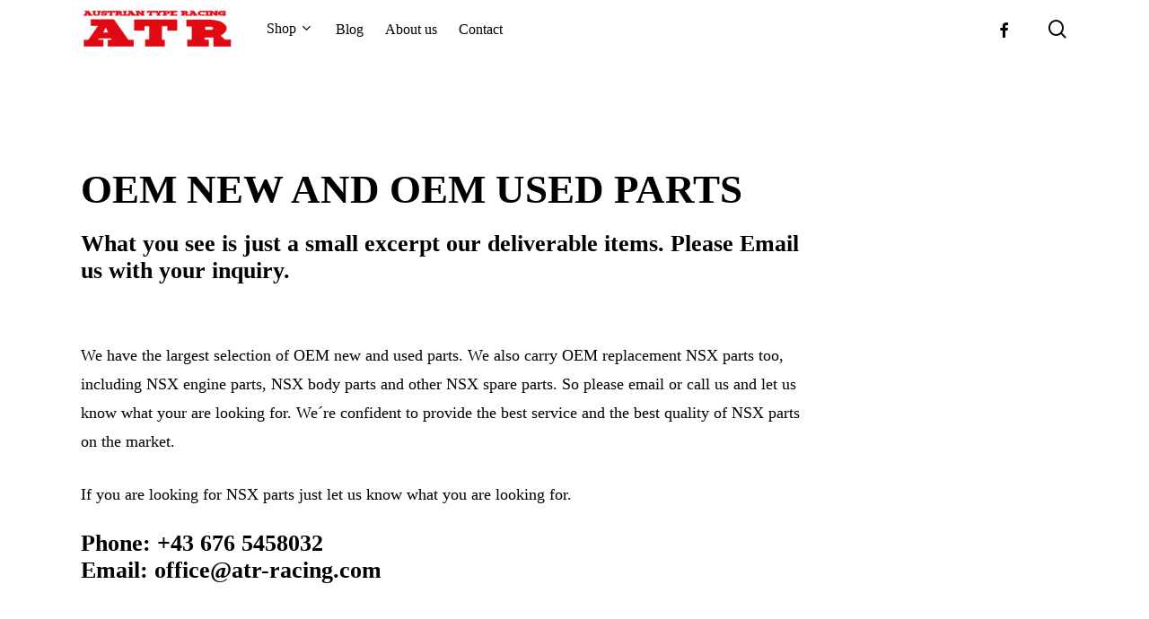

--- FILE ---
content_type: text/html; charset=UTF-8
request_url: https://www.nsx-parts.com/nsx-oem-new-used-parts/
body_size: 23613
content:
<!doctype html>
<html lang="en-GB" class="no-js">
<head>
	<meta charset="UTF-8">
	<meta name="viewport" content="width=device-width, initial-scale=1, maximum-scale=1, user-scalable=0" /><meta name='robots' content='index, follow, max-image-preview:large, max-snippet:-1, max-video-preview:-1' />

	<!-- This site is optimized with the Yoast SEO plugin v21.0 - https://yoast.com/wordpress/plugins/seo/ -->
	<title>NSX OEM New &amp; Used Parts - NSX / ACURA spare parts</title>
	<meta name="description" content="We have the largest selection of OEM new and used parts. We also carry OEM replacement NSX parts too. Please Email us with your inquiry." />
	<link rel="canonical" href="https://www.nsx-parts.com/nsx-oem-new-used-parts/" />
	<meta property="og:locale" content="en_GB" />
	<meta property="og:type" content="article" />
	<meta property="og:title" content="NSX OEM New &amp; Used Parts - NSX / ACURA spare parts" />
	<meta property="og:description" content="We have the largest selection of OEM new and used parts. We also carry OEM replacement NSX parts too. Please Email us with your inquiry." />
	<meta property="og:url" content="https://www.nsx-parts.com/nsx-oem-new-used-parts/" />
	<meta property="og:site_name" content="NSX / ACURA spare parts" />
	<meta property="article:modified_time" content="2019-11-19T12:22:34+00:00" />
	<meta name="twitter:card" content="summary_large_image" />
	<meta name="twitter:label1" content="Estimated reading time" />
	<meta name="twitter:data1" content="2 minutes" />
	<script type="application/ld+json" class="yoast-schema-graph">{"@context":"https://schema.org","@graph":[{"@type":"WebPage","@id":"https://www.nsx-parts.com/nsx-oem-new-used-parts/","url":"https://www.nsx-parts.com/nsx-oem-new-used-parts/","name":"NSX OEM New & Used Parts - NSX / ACURA spare parts","isPartOf":{"@id":"https://www.nsx-parts.com/#website"},"datePublished":"2019-09-24T07:46:35+00:00","dateModified":"2019-11-19T12:22:34+00:00","description":"We have the largest selection of OEM new and used parts. We also carry OEM replacement NSX parts too. Please Email us with your inquiry.","breadcrumb":{"@id":"https://www.nsx-parts.com/nsx-oem-new-used-parts/#breadcrumb"},"inLanguage":"en-GB","potentialAction":[{"@type":"ReadAction","target":["https://www.nsx-parts.com/nsx-oem-new-used-parts/"]}]},{"@type":"BreadcrumbList","@id":"https://www.nsx-parts.com/nsx-oem-new-used-parts/#breadcrumb","itemListElement":[{"@type":"ListItem","position":1,"name":"Home","item":"https://www.nsx-parts.com/"},{"@type":"ListItem","position":2,"name":"NSX OEM New &#038; Used Parts"}]},{"@type":"WebSite","@id":"https://www.nsx-parts.com/#website","url":"https://www.nsx-parts.com/","name":"NSX / ACURA spare parts","description":"the leading NSX parts and Integra parts company","publisher":{"@id":"https://www.nsx-parts.com/#organization"},"potentialAction":[{"@type":"SearchAction","target":{"@type":"EntryPoint","urlTemplate":"https://www.nsx-parts.com/?s={search_term_string}"},"query-input":"required name=search_term_string"}],"inLanguage":"en-GB"},{"@type":"Organization","@id":"https://www.nsx-parts.com/#organization","name":"ATR racing","url":"https://www.nsx-parts.com/","logo":{"@type":"ImageObject","inLanguage":"en-GB","@id":"https://www.nsx-parts.com/#/schema/logo/image/","url":"https://www.nsx-parts.com/wp-content/uploads/2016/10/LOGO_ATR-1-e1477869941107.png","contentUrl":"https://www.nsx-parts.com/wp-content/uploads/2016/10/LOGO_ATR-1-e1477869941107.png","width":400,"height":106,"caption":"ATR racing"},"image":{"@id":"https://www.nsx-parts.com/#/schema/logo/image/"}}]}</script>
	<!-- / Yoast SEO plugin. -->


<link rel="alternate" type="application/rss+xml" title="NSX / ACURA spare parts &raquo; Feed" href="https://www.nsx-parts.com/feed/" />
<link rel="preload" href="https://www.nsx-parts.com/wp-content/fc70ae8848e55125d13ee3aac64175ee.js?ver=2ccc2f627c37ea15111c2e15187d2c21" as="script" />
<link rel="preload" href="https://www.nsx-parts.com/wp-content/d1b7af57b7fc58c4ebe192f49807a126.js?ver=dd98b3e48c301ec8707d65cf40c1a652" as="script" />
<link rel="preload" href="https://www.nsx-parts.com/wp-content/plugins/real-cookie-banner/public/lib/animate.css/animate.min.css?ver=4.1.1" as="style" />
<script type='text/javascript' defer src='https://www.nsx-parts.com/wp-content/fc70ae8848e55125d13ee3aac64175ee.js?ver=2ccc2f627c37ea15111c2e15187d2c21' ></script>
<script type="application/json" data-skip-moving="true" data-no-defer nitro-exclude data-alt-type="application/ld+json" data-dont-merge id="a7524080c6f0fbcfc4e690fa86ec6294f1-js-extra">{"slug":"real-cookie-banner","textDomain":"real-cookie-banner","version":"3.13.3","restUrl":"https:\/\/www.nsx-parts.com\/wp-json\/real-cookie-banner\/v1\/","restNamespace":"real-cookie-banner\/v1","restPathObfuscateOffset":"63de284806fddf7188a7c419c4ed43d3","restRoot":"https:\/\/www.nsx-parts.com\/wp-json\/","restQuery":{"_v":"3.13.3","_locale":"user"},"restNonce":"b3922a8cc6","restRecreateNonceEndpoint":"https:\/\/www.nsx-parts.com\/wp-admin\/admin-ajax.php?action=rest-nonce","publicUrl":"https:\/\/www.nsx-parts.com\/wp-content\/plugins\/real-cookie-banner\/public\/","chunkFolder":"dist","chunksLanguageFolder":"https:\/\/www.nsx-parts.com\/wp-content\/plugins\/real-cookie-banner\/languages","chunks":{},"others":{"customizeValuesBanner":{"layout":{"type":"dialog","dialogMaxWidth":500,"dialogPosition":"middleCenter","dialogMargin":[0,0,0,0],"bannerPosition":"top","bannerMaxWidth":1800,"dialogBorderRadius":0,"borderRadius":0,"animationIn":"slideInUp","animationInDuration":500,"animationInOnlyMobile":true,"animationOut":"none","animationOutDuration":500,"animationOutOnlyMobile":true,"overlay":true,"overlayBg":"#262626","overlayBgAlpha":67,"overlayBlur":2},"decision":{"acceptAll":"button","acceptEssentials":"button","showCloseIcon":true,"acceptIndividual":"link","buttonOrder":"all,essential,individual,save","showGroups":true,"groupsFirstView":false,"saveButton":"always"},"design":{"bg":"#ffffff","textAlign":"left","linkTextDecoration":"underline","borderWidth":0,"borderColor":"#ffffff","fontSize":8,"fontColor":"#0a0a0a","fontInheritFamily":true,"fontFamily":"Arial, Helvetica, sans-serif","fontWeight":"normal","boxShadowEnabled":false,"boxShadowOffsetX":-4,"boxShadowOffsetY":5,"boxShadowBlurRadius":13,"boxShadowSpreadRadius":0,"boxShadowColor":"#83dd04","boxShadowColorAlpha":20},"headerDesign":{"inheritBg":true,"bg":"#f4f4f4","inheritTextAlign":true,"textAlign":"center","padding":[10,10,10,10],"logo":"","logoRetina":"","logoMaxHeight":20,"logoPosition":"left","logoMargin":[-3,15,0,0],"fontSize":13,"fontColor":"#0a0a0a","fontInheritFamily":true,"fontFamily":"\"Arial Black\", Gadget, sans-serif","fontWeight":"normal","borderWidth":0,"borderColor":"#efefef"},"bodyDesign":{"padding":[3,10,5,10],"descriptionInheritFontSize":true,"descriptionFontSize":13,"dottedGroupsInheritFontSize":true,"dottedGroupsFontSize":11,"dottedGroupsBulletColor":"#000000","teachingsInheritTextAlign":true,"teachingsTextAlign":"center","teachingsSeparatorActive":true,"teachingsSeparatorWidth":20,"teachingsSeparatorHeight":1,"teachingsSeparatorColor":"#000000","teachingsInheritFontSize":true,"teachingsFontSize":11,"teachingsInheritFontColor":true,"teachingsFontColor":"#ffffff","acceptAllOneRowLayout":false,"acceptAllPadding":[10,10,10,10],"acceptAllBg":"#000000","acceptAllTextAlign":"center","acceptAllFontSize":14,"acceptAllFontColor":"#ffffff","acceptAllFontWeight":"normal","acceptAllBorderWidth":0,"acceptAllBorderColor":"#000000","acceptAllHoverBg":"#000000","acceptAllHoverFontColor":"#e5e5e5","acceptAllHoverBorderColor":"#000000","acceptEssentialsUseAcceptAll":true,"acceptEssentialsButtonType":"","acceptEssentialsPadding":[10,10,10,10],"acceptEssentialsBg":"#efefef","acceptEssentialsTextAlign":"center","acceptEssentialsFontSize":18,"acceptEssentialsFontColor":"#0a0a0a","acceptEssentialsFontWeight":"normal","acceptEssentialsBorderWidth":0,"acceptEssentialsBorderColor":"#000000","acceptEssentialsHoverBg":"#e8e8e8","acceptEssentialsHoverFontColor":"#000000","acceptEssentialsHoverBorderColor":"#000000","acceptIndividualPadding":[5,5,5,5],"acceptIndividualBg":"#ffffff","acceptIndividualTextAlign":"center","acceptIndividualFontSize":14,"acceptIndividualFontColor":"#000000","acceptIndividualFontWeight":"normal","acceptIndividualBorderWidth":0,"acceptIndividualBorderColor":"#000000","acceptIndividualHoverBg":"#ffffff","acceptIndividualHoverFontColor":"#3a3a3a","acceptIndividualHoverBorderColor":"#000000"},"footerDesign":{"poweredByLink":true,"inheritBg":false,"bg":"#ffffff","inheritTextAlign":true,"textAlign":"center","padding":[20,20,15,2],"fontSize":10,"fontColor":"#0a0a0a","fontInheritFamily":true,"fontFamily":"Arial, Helvetica, sans-serif","fontWeight":"normal","hoverFontColor":"#2b2b2b","borderWidth":0,"borderColor":"#efefef","languageSwitcher":"flags"},"texts":{"headline":"Cookie-Einstellungen","description":"Wir verwenden Cookies und \u00e4hnliche Technologien auf unserer Website und verarbeiten personenbezogene Daten von dir (z.B. IP-Adresse), um z.B. Inhalte und Anzeigen zu personalisieren, Medien von Drittanbietern einzubinden oder Zugriffe auf unsere Website zu analysieren. Die Datenverarbeitung kann auch erst in Folge gesetzter Cookies stattfinden. Wir teilen diese Daten mit Dritten, die wir in den Privatsph\u00e4re-Einstellungen benennen.<br \/><br \/>Die Datenverarbeitung kann mit deiner Einwilligung oder auf Basis eines berechtigten Interesses erfolgen, dem du in den Privatsph\u00e4re-Einstellungen widersprechen kannst. Du hast das Recht, nicht einzuwilligen und deine Einwilligung zu einem sp\u00e4teren Zeitpunkt zu \u00e4ndern oder zu widerrufen. Weitere Informationen zur Verwendung deiner Daten findest du in unserer {{privacyPolicy}}Datenschutzerkl\u00e4rung{{\/privacyPolicy}}.","acceptAll":"Alle akzeptieren","acceptEssentials":"Nur essentielle speichern","acceptIndividual":"Individuelle Auswahl festlegen","poweredBy":"4","dataProcessingInUnsafeCountries":"Some services process personal data in unsecure third countries. By consenting to the use of these services, you also consent to the processing of your data in these unsecure third countries in accordance with {{legalBasis}}. This involves risks that your data will be processed by authorities for control and monitoring purposes, perhaps without the possibility of a legal recourse.","ageNoticeBanner":"Du bist unter 14 Jahre alt? Dann kannst du nicht in optionale Services einwilligen. Du kannst deine Eltern oder Erziehungsberechtigten bitten, mit dir in diese Services einzuwilligen.","ageNoticeBlocker":"Du bist unter 14 Jahre alt? Leider darfst du diesem Service nicht selbst zustimmen, um diese Inhalte zu sehen. Bitte deine Eltern oder Erziehungsberechtigten, dem Service mit dir zuzustimmen!","listServicesNotice":"Wenn du alle Services akzeptierst, erlaubst du, dass {{services}} geladen werden. Diese sind nach ihrem Zweck in Gruppen {{serviceGroups}} unterteilt (Zugeh\u00f6rigkeit durch hochgestellte Zahlen gekennzeichnet).","listServicesLegitimateInterestNotice":"In addition, {{services}} are loaded based on a legitimate interest.","consentForwardingExternalHosts":"Deine Einwilligung gilt auch auf {{websites}}.","blockerHeadline":"{{name}} aufgrund von Privatsph\u00e4re-Einstellungen blockiert","blockerLinkShowMissing":"Zeige alle Services, denen du noch zustimmen musst","blockerLoadButton":"Erforderliche Services akzeptieren und Inhalte laden","blockerAcceptInfo":"Wenn du die blockierten Inhalte l\u00e4dst, werden deine Datenschutzeinstellungen angepasst. Inhalte aus diesem Service werden in Zukunft nicht mehr blockiert. Du hast das Recht, deine Entscheidung jederzeit zu widerrufen oder zu \u00e4ndern."},"individualLayout":{"inheritDialogMaxWidth":true,"dialogMaxWidth":970,"inheritBannerMaxWidth":true,"bannerMaxWidth":1980,"descriptionTextAlign":"left"},"group":{"checkboxBg":"#ffffff","checkboxBorderWidth":1,"checkboxBorderColor":"#ffffff","checkboxActiveColor":"#ffffff","checkboxActiveBg":"#000000","checkboxActiveBorderColor":"#000000","groupInheritBg":true,"groupBg":"#f4f4f4","groupPadding":[15,15,15,5],"groupSpacing":1,"groupBorderRadius":0,"groupBorderWidth":0,"groupBorderColor":"#f4f4f4","headlineFontSize":14,"headlineFontWeight":"normal","headlineFontColor":"#0a0a0a","descriptionFontSize":12,"descriptionFontColor":"#0a0a0a","linkColor":"#000000","linkHoverColor":"#000000"},"saveButton":{"useAcceptAll":true,"type":"button","padding":[10,10,10,10],"bg":"#efefef","textAlign":"center","fontSize":18,"fontColor":"#0a0a0a","fontWeight":"normal","borderWidth":0,"borderColor":"#000000","hoverBg":"#e8e8e8","hoverFontColor":"#000000","hoverBorderColor":"#000000"},"individualTexts":{"headline":"Individuelle Privatsph\u00e4re-Einstellungen","description":"Wir verwenden Cookies und \u00e4hnliche Technologien auf unserer Website und verarbeiten personenbezogene Daten von dir (z.B. IP-Adresse), um z.B. Inhalte und Anzeigen zu personalisieren, Medien von Drittanbietern einzubinden oder Zugriffe auf unsere Website zu analysieren. Die Datenverarbeitung kann auch erst in Folge gesetzter Cookies stattfinden. Wir teilen diese Daten mit Dritten, die wir in den Privatsph\u00e4re-Einstellungen benennen.<br \/><br \/>Die Datenverarbeitung kann mit deiner Einwilligung oder auf Basis eines berechtigten Interesses erfolgen, dem du in den Privatsph\u00e4re-Einstellungen widersprechen kannst. Du hast das Recht, nicht einzuwilligen und deine Einwilligung zu einem sp\u00e4teren Zeitpunkt zu \u00e4ndern oder zu widerrufen. Weitere Informationen zur Verwendung deiner Daten findest du in unserer {{privacyPolicy}}Datenschutzerkl\u00e4rung{{\/privacyPolicy}}.<br \/><br \/>Im Folgenden findest du eine \u00dcbersicht \u00fcber alle Services, die von dieser Website genutzt werden. Du kannst dir detaillierte Informationen zu jedem Service ansehen und ihm einzeln zustimmen oder von deinem Widerspruchsrecht Gebrauch machen.","save":"Individuelle Auswahlen speichern","showMore":"Service-Informationen anzeigen","hideMore":"Service-Informationen ausblenden","postamble":""},"mobile":{"enabled":true,"maxHeight":400,"hideHeader":false,"alignment":"bottom","scalePercent":90,"scalePercentVertical":-50},"customCss":{"css":"","antiAdBlocker":"y"}},"isPro":false,"showProHints":false,"proUrl":"https:\/\/devowl.io\/go\/real-cookie-banner?source=rcb-lite","showLiteNotice":true,"languageSwitcher":[],"hasDynamicPreDecisions":false,"isLicensed":true,"isDevLicense":false,"multilingualSkipHTMLForTag":"","isCurrentlyInTranslationEditorPreview":false,"defaultLanguage":"","currentLanguage":"","activeLanguages":[],"context":"","userConsentCookieName":"real_cookie_banner-v:2_blog:1_path:ce2ded3","revisionHash":"5eb53d022089c935633b7d120c427c85","iso3166OneAlpha2":{"AF":"Afghanistan","AX":"Aland Islands","AL":"Albania","DZ":"Algeria","AS":"American Samoa","AD":"Andorra","AO":"Angola","AI":"Anguilla","AQ":"Antarctica","AG":"Antigua And Barbuda","AR":"Argentina","AM":"Armenia","AW":"Aruba","AU":"Australia","AT":"Austria","AZ":"Azerbaijan","BS":"Bahamas","BH":"Bahrain","BD":"Bangladesh","BB":"Barbados","BY":"Belarus","BE":"Belgium","BZ":"Belize","BJ":"Benin","BM":"Bermuda","BT":"Bhutan","BO":"Bolivia","BA":"Bosnia And Herzegovina","BW":"Botswana","BV":"Bouvet Island","BR":"Brazil","IO":"British Indian Ocean Territory","BN":"Brunei Darussalam","BG":"Bulgaria","BF":"Burkina Faso","BI":"Burundi","KH":"Cambodia","CM":"Cameroon","CA":"Canada","CV":"Cape Verde","KY":"Cayman Islands","CF":"Central African Republic","TD":"Chad","CL":"Chile","CN":"China","CX":"Christmas Island","CC":"Cocos (Keeling) Islands","CO":"Colombia","KM":"Comoros","CG":"Congo","CD":"Congo, Democratic Republic","CK":"Cook Islands","CR":"Costa Rica","CI":"Cote D'Ivoire","HR":"Croatia","CU":"Cuba","CY":"Cyprus","CZ":"Czech Republic","DK":"Denmark","DJ":"Djibouti","DM":"Dominica","DO":"Dominican Republic","EC":"Ecuador","EG":"Egypt","SV":"El Salvador","GQ":"Equatorial Guinea","ER":"Eritrea","EE":"Estonia","ET":"Ethiopia","FK":"Falkland Islands (Malvinas)","FO":"Faroe Islands","FM":"Federated States Of Micronesia","FJ":"Fiji","FI":"Finland","FR":"France","GF":"French Guiana","PF":"French Polynesia","TF":"French Southern and Antarctic Lands","GA":"Gabon","GM":"Gambia","GE":"Georgia","DE":"Germany","GH":"Ghana","GI":"Gibraltar","GR":"Greece","GL":"Greenland","GD":"Grenada","GP":"Guadeloupe","GU":"Guam","GT":"Guatemala","GG":"Guernsey","GN":"Guinea","GW":"Guinea-Bissau","GY":"Guyana","HT":"Haiti","HM":"Heard Island & Mcdonald Islands","VA":"Holy See (Vatican City State)","HN":"Honduras","HK":"Hong Kong","HU":"Hungary","IS":"Iceland","IN":"India","ID":"Indonesia","IR":"Iran, Islamic Republic Of","IQ":"Iraq","IE":"Ireland","IM":"Isle Of Man","IL":"Israel","IT":"Italy","JM":"Jamaica","JP":"Japan","JE":"Jersey","JO":"Jordan","KZ":"Kazakhstan","KE":"Kenya","KI":"Kiribati","KR":"Korea","KW":"Kuwait","KG":"Kyrgyzstan","LA":"Lao People's Democratic Republic","LV":"Latvia","LB":"Lebanon","LS":"Lesotho","LR":"Liberia","LY":"Libyan Arab Jamahiriya","LI":"Liechtenstein","LT":"Lithuania","LU":"Luxembourg","MO":"Macao","MK":"Macedonia","MG":"Madagascar","MW":"Malawi","MY":"Malaysia","MV":"Maldives","ML":"Mali","MT":"Malta","MH":"Marshall Islands","MQ":"Martinique","MR":"Mauritania","MU":"Mauritius","YT":"Mayotte","MX":"Mexico","MD":"Moldova","MC":"Monaco","MN":"Mongolia","ME":"Montenegro","MS":"Montserrat","MA":"Morocco","MZ":"Mozambique","MM":"Myanmar","NA":"Namibia","NR":"Nauru","NP":"Nepal","NL":"Netherlands","AN":"Netherlands Antilles","NC":"New Caledonia","NZ":"New Zealand","NI":"Nicaragua","NE":"Niger","NG":"Nigeria","NU":"Niue","NF":"Norfolk Island","KP":"North Korea","MP":"Northern Mariana Islands","NO":"Norway","OM":"Oman","PK":"Pakistan","PW":"Palau","PS":"Palestinian Territory, Occupied","PA":"Panama","PG":"Papua New Guinea","PY":"Paraguay","PE":"Peru","PH":"Philippines","PN":"Pitcairn","PL":"Poland","PT":"Portugal","PR":"Puerto Rico","QA":"Qatar","RE":"Reunion","RO":"Romania","RU":"Russian Federation","RW":"Rwanda","BL":"Saint Barth\u00e9lemy","SH":"Saint Helena","KN":"Saint Kitts And Nevis","LC":"Saint Lucia","MF":"Saint Martin","PM":"Saint Pierre And Miquelon","VC":"Saint Vincent And Grenadines","WS":"Samoa","SM":"San Marino","ST":"Sao Tome And Principe","SA":"Saudi Arabia","SN":"Senegal","RS":"Serbia","SC":"Seychelles","SL":"Sierra Leone","SG":"Singapore","SK":"Slovakia","SI":"Slovenia","SB":"Solomon Islands","SO":"Somalia","ZA":"South Africa","GS":"South Georgia And Sandwich Isl.","ES":"Spain","LK":"Sri Lanka","SD":"Sudan","SR":"Suriname","SJ":"Svalbard And Jan Mayen","SZ":"Swaziland","SE":"Sweden","CH":"Switzerland","SY":"Syrian Arab Republic","TW":"Taiwan","TJ":"Tajikistan","TZ":"Tanzania","TH":"Thailand","TL":"Timor-Leste","TG":"Togo","TK":"Tokelau","TO":"Tonga","TT":"Trinidad And Tobago","TN":"Tunisia","TR":"Turkey","TM":"Turkmenistan","TC":"Turks And Caicos Islands","TV":"Tuvalu","UG":"Uganda","UA":"Ukraine","AE":"United Arab Emirates","GB":"United Kingdom","US":"United States","UM":"United States Outlying Islands","UY":"Uruguay","UZ":"Uzbekistan","VU":"Vanuatu","VE":"Venezuela","VN":"Vietnam","VG":"Virgin Islands, British","VI":"Virgin Islands, U.S.","WF":"Wallis And Futuna","EH":"Western Sahara","YE":"Yemen","ZM":"Zambia","ZW":"Zimbabwe"},"isTcf":false,"isPreventPreDecision":false,"isAcceptAllForBots":true,"isRespectDoNotTrack":true,"isDataProcessingInUnsafeCountries":false,"dataProcessingInUnsafeCountriesSafeCountries":["GDPR","ADEQUACY"],"isAgeNotice":true,"ageNoticeAgeLimit":16,"isListServicesNotice":true,"setCookiesViaManager":"none","territorialLegalBasis":["gdpr-eprivacy"],"essentialGroup":"essential","groups":[{"id":170,"name":"Essential","slug":"essential","description":"Essential services are required for the basic functionality of the website. They only contain technically necessary services. These services cannot be objected to.","items":[{"id":9619,"name":"Real Cookie Banner","purpose":"Real Cookie Banner asks website visitors for consent to set cookies and process personal data. For this purpose, a UUID (pseudonymous identification of the user) is assigned to each website visitor, which is valid until the cookie expires to store the consent. Cookies are used to test whether cookies can be set, to store reference to documented consent, to store which services from which service groups the visitor has consented to, and, if consent is obtained under the Transparency & Consent Framework (TCF), to store consent in TCF partners, purposes, special purposes, features and special features. As part of the obligation to disclose according to GDPR, the collected consent is fully documented. This includes, in addition to the services and service groups to which the visitor has consented, and if consent is obtained according to the TCF standard, to which TCF partners, purposes and features the visitor has consented, all cookie banner settings at the time of consent as well as the technical circumstances (e.g. size of the displayed area at the time of consent) and the user interactions (e.g. clicking on buttons) that led to consent. Consent is collected once per language.","providerContact":{"phone":"","email":"","link":""},"isProviderCurrentWebsite":true,"provider":"NSX \/ ACURA spare parts","uniqueName":"real-cookie-banner","isEmbeddingOnlyExternalResources":false,"legalBasis":"legal-requirement","dataProcessingInCountries":[],"dataProcessingInCountriesSpecialTreatments":[],"technicalDefinitions":[{"type":"http","name":"real_cookie_banner*","host":".nsx-parts.com","duration":365,"durationUnit":"d","isSessionDuration":false},{"type":"http","name":"real_cookie_banner*-tcf","host":".nsx-parts.com","duration":365,"durationUnit":"d","isSessionDuration":false},{"type":"http","name":"real_cookie_banner-test","host":".nsx-parts.com","duration":365,"durationUnit":"d","isSessionDuration":false}],"codeDynamics":[],"providerPrivacyPolicyUrl":"https:\/\/www.nsx-parts.com\/privacy\/","providerLegalNoticeUrl":"","tagManagerOptInEventName":"","tagManagerOptOutEventName":"","codeOptIn":"","executeCodeOptInWhenNoTagManagerConsentIsGiven":false,"codeOptOut":"","executeCodeOptOutWhenNoTagManagerConsentIsGiven":false,"deleteTechnicalDefinitionsAfterOptOut":false,"codeOnPageLoad":"","presetId":"real-cookie-banner"}]},{"id":171,"name":"Functional","slug":"functional","description":"Functional services are necessary to provide features beyond the essential functionality such as prettier fonts, video playback or interactive web 2.0 features. Content from e.g. video platforms and social media platforms are blocked by default, and can be consented to. If the service is agreed to, this content is loaded automatically without further manual consent.","items":[{"id":9624,"name":"OpenStreetMap","purpose":"OpenStreetMap zeigt auf der Website Karten an, die als Teil der Website eingebettet sind. Auf dem Client des Nutzers werden keine Cookies im technischen Sinne gesetzt, aber technische und personenbezogene Daten wie die IP-Adresse werden vom Client an den Server des Service-Anbieters \u00fcbermittelt, um die Nutzung des Services zu erm\u00f6glichen.","providerContact":{"phone":"","email":"","link":""},"isProviderCurrentWebsite":false,"provider":"OpenStreetMap Foundation (OSMF)","uniqueName":"openstreetmap-2","isEmbeddingOnlyExternalResources":true,"legalBasis":"consent","dataProcessingInCountries":[],"dataProcessingInCountriesSpecialTreatments":[],"technicalDefinitions":[{"type":"http","name":"","host":"","durationUnit":"y","isSessionDuration":false,"purpose":"","duration":0}],"codeDynamics":[],"providerPrivacyPolicyUrl":"https:\/\/wiki.osmfoundation.org\/wiki\/Privacy_Policy","providerLegalNoticeUrl":"","tagManagerOptInEventName":"","tagManagerOptOutEventName":"","codeOptIn":"","executeCodeOptInWhenNoTagManagerConsentIsGiven":false,"codeOptOut":"","executeCodeOptOutWhenNoTagManagerConsentIsGiven":false,"deleteTechnicalDefinitionsAfterOptOut":false,"codeOnPageLoad":"","presetId":""}]}],"bannerLinks":[{"id":9661,"label":"Datenschutzerkl\u00e4rung","pageType":"privacyPolicy","url":"https:\/\/www.nsx-parts.com\/privacy\/","hideCookieBanner":true,"isTargetBlank":true},{"id":9662,"label":"Impressum","pageType":"legalNotice","url":"https:\/\/www.nsx-parts.com\/imprint\/","hideCookieBanner":false,"isTargetBlank":true}],"websiteOperator":{"address":"NSX \/ ACURA spare parts","country":"","contactEmail":"base64-encoded:anNkQGpzZGZpZWQuY29t","contactPhone":"","contactFormUrl":"https:\/\/www.nsx-parts.com\/nsx-oem-new-used-parts\/"},"blocker":[{"id":9623,"name":"OpenStreetMap","description":"","rules":["*openstreetmap.org\/export\/embed*","div[class*=\"leaflet-map\"]","*leaflet.js*","*leaflet.min*","*leaflet.css*","*wp-content\/plugins\/leaflet-map*","window.WPLeafletMapPlugin.push","window.WPLeafletMapPlugin.maps","*\/wp-content\/plugins\/extensions-leaflet-map\/*","div[class*=\"ums_map_opts\"]","*\/wp-content\/plugins\/osm\/js\/*","div[id^=\"map_ol3js_\"]","target: \"map_ol3js_","*wp-content\/plugins\/wp-map-block*","div[class*=\"wpmapblockrender\"]","*nectar-leaflet-map*.js*","div[class*=\"w-map provider_osm\"]","div[class*=\"ba_map_holder\"]","*\/wp-content\/plugins\/osmapper\/assets\/js\/*"],"criteria":"services","tcfVendors":[],"services":[9624],"isVisual":true,"visualType":"default","visualMediaThumbnail":"0","visualContentType":"","isVisualDarkMode":"","visualBlur":"0","visualDownloadThumbnail":"","visualHeroButtonText":"","shouldForceToShowVisual":true,"presetId":""}],"setVisualParentIfClassOfParent":{"et_pb_video_box":1,"ast-oembed-container":1,"wpb_video_wrapper":1},"dependantVisibilityContainers":["[role=\"tabpanel\"]",".eael-tab-content-item",".wpcs_content_inner",".op3-contenttoggleitem-content",".pum-overlay","[data-elementor-type=\"popup\"]",".wp-block-ub-content-toggle-accordion-content-wrap",".w-popup-wrap",".oxy-lightbox_inner[data-inner-content=true]",".oxy-pro-accordion_body",".oxy-tab-content",".kt-accordion-panel",".vc_tta-panel-body",".mfp-hide"],"bannerDesignVersion":6,"bannerI18n":{"appropriateSafeguard":"Appropriate safeguard","standardContractualClauses":"Standard contractual clauses","legalBasis":"Use on legal basis of","territorialLegalBasisArticles":{"gdpr-eprivacy":{"dataProcessingInUnsafeCountries":"Art. 49 (1) lit. a GDPR"},"dsg-switzerland":{"dataProcessingInUnsafeCountries":"Art. 17 (1) lit. a DSG (Switzerland)"}},"legitimateInterest":"Legitimate interest","legalRequirement":"Compliance with a legal obligation","consent":"Consent","crawlerLinkAlert":"We have recognized that you are a crawler\/bot. Only natural persons must consent to cookies and processing of personal data. Therefore, the link has no function for you.","technicalCookieDefinition":"Technical cookie definition","usesCookies":"Uses cookies","cookieRefresh":"Cookie refresh","usesNonCookieAccess":"Uses cookie-like information (LocalStorage, SessionStorage, IndexDB, etc.)","host":"Host","duration":"Duration","noExpiration":"No expiration","type":"Type","purpose":"Purpose","headerTitlePrivacyPolicyHistory":"History of your privacy settings","skipToConsentChoices":"Skip to consent choices","historyLabel":"Show consent from","historySelectNone":"Not yet consented to","provider":"Provider","providerContactPhone":"Phone","providerContactEmail":"Email","providerContactLink":"Contact form","providerPrivacyPolicyUrl":"Privacy Policy","providerLegalNoticeUrl":"Legal notice","dataProcessingInUnsafeCountries":"Data processing in unsecure third countries","ePrivacyUSA":"US data processing","durationUnit":{"s":"second(s)","m":"minute(s)","h":"hour(s)","d":"day(s)","mo":"month(s)","y":"year(s)","n1":{"s":"second","m":"minute","h":"hour","d":"day","mo":"month","y":"year"},"nx":{"s":"seconds","m":"minutes","h":"hours","d":"days","mo":"months","y":"years"}},"close":"Close","closeWithoutSaving":"Close without saving","yes":"Yes","no":"No","unknown":"Unknown","none":"None","noLicense":"No license activated - not for production use!","devLicense":"Product license not for production use!","devLicenseLearnMore":"Learn more","devLicenseLink":"https:\/\/devowl.io\/knowledge-base\/license-installation-type\/","andSeparator":" and "},"pageRequestUuid4":"ad79a6467-73d2-4c62-a0f2-e98c65cb4a59","pageByIdUrl":"https:\/\/www.nsx-parts.com?page_id","pluginUrl":"https:\/\/devowl.io\/wordpress-real-cookie-banner\/"}}</script>
<script data-skip-moving="true" data-no-defer nitro-exclude data-alt-type="application/ld+json" data-dont-merge id="a7524080c6f0fbcfc4e690fa86ec6294f2-js-extra">var realCookieBanner = /* document.write */ JSON.parse(document.getElementById("a7524080c6f0fbcfc4e690fa86ec6294f1-js-extra").innerHTML, function (a,b){return-1<["codeOptIn","codeOptOut","codeOnPageLoad","contactEmail"].indexOf(a)&&"string"==typeof b&&b.startsWith("base64-encoded:")?window.atob(b.substr(15)):b});</script><script type='text/javascript' id='real-cookie-banner-banner-js-before'>
((a,b)=>{a[b]||(a[b]={unblockSync:()=>undefined},["consentSync"].forEach(c=>a[b][c]=()=>({cookie:null,consentGiven:!1,cookieOptIn:!0})),["consent","consentAll","unblock"].forEach(c=>a[b][c]=(...d)=>new Promise(e=>a.addEventListener(b,()=>{a[b][c](...d).then(e)},{once:!0}))))})(window,"consentApi");
</script>
<script type='text/javascript' defer src='https://www.nsx-parts.com/wp-content/d1b7af57b7fc58c4ebe192f49807a126.js?ver=dd98b3e48c301ec8707d65cf40c1a652' ></script>
<link rel='stylesheet' id='animate-css-css' href='https://www.nsx-parts.com/wp-content/plugins/real-cookie-banner/public/lib/animate.css/animate.min.css?ver=4.1.1' type='text/css' media='all' />
<script type="text/javascript">
window._wpemojiSettings = {"baseUrl":"https:\/\/s.w.org\/images\/core\/emoji\/14.0.0\/72x72\/","ext":".png","svgUrl":"https:\/\/s.w.org\/images\/core\/emoji\/14.0.0\/svg\/","svgExt":".svg","source":{"concatemoji":"https:\/\/www.nsx-parts.com\/wp-includes\/js\/wp-emoji-release.min.js?ver=6.1.9"}};
/*! This file is auto-generated */
!function(e,a,t){var n,r,o,i=a.createElement("canvas"),p=i.getContext&&i.getContext("2d");function s(e,t){var a=String.fromCharCode,e=(p.clearRect(0,0,i.width,i.height),p.fillText(a.apply(this,e),0,0),i.toDataURL());return p.clearRect(0,0,i.width,i.height),p.fillText(a.apply(this,t),0,0),e===i.toDataURL()}function c(e){var t=a.createElement("script");t.src=e,t.defer=t.type="text/javascript",a.getElementsByTagName("head")[0].appendChild(t)}for(o=Array("flag","emoji"),t.supports={everything:!0,everythingExceptFlag:!0},r=0;r<o.length;r++)t.supports[o[r]]=function(e){if(p&&p.fillText)switch(p.textBaseline="top",p.font="600 32px Arial",e){case"flag":return s([127987,65039,8205,9895,65039],[127987,65039,8203,9895,65039])?!1:!s([55356,56826,55356,56819],[55356,56826,8203,55356,56819])&&!s([55356,57332,56128,56423,56128,56418,56128,56421,56128,56430,56128,56423,56128,56447],[55356,57332,8203,56128,56423,8203,56128,56418,8203,56128,56421,8203,56128,56430,8203,56128,56423,8203,56128,56447]);case"emoji":return!s([129777,127995,8205,129778,127999],[129777,127995,8203,129778,127999])}return!1}(o[r]),t.supports.everything=t.supports.everything&&t.supports[o[r]],"flag"!==o[r]&&(t.supports.everythingExceptFlag=t.supports.everythingExceptFlag&&t.supports[o[r]]);t.supports.everythingExceptFlag=t.supports.everythingExceptFlag&&!t.supports.flag,t.DOMReady=!1,t.readyCallback=function(){t.DOMReady=!0},t.supports.everything||(n=function(){t.readyCallback()},a.addEventListener?(a.addEventListener("DOMContentLoaded",n,!1),e.addEventListener("load",n,!1)):(e.attachEvent("onload",n),a.attachEvent("onreadystatechange",function(){"complete"===a.readyState&&t.readyCallback()})),(e=t.source||{}).concatemoji?c(e.concatemoji):e.wpemoji&&e.twemoji&&(c(e.twemoji),c(e.wpemoji)))}(window,document,window._wpemojiSettings);
</script>
<style type="text/css">
img.wp-smiley,
img.emoji {
	display: inline !important;
	border: none !important;
	box-shadow: none !important;
	height: 1em !important;
	width: 1em !important;
	margin: 0 0.07em !important;
	vertical-align: -0.1em !important;
	background: none !important;
	padding: 0 !important;
}
</style>
	<link rel='stylesheet' id='wp-block-library-css' href='https://www.nsx-parts.com/wp-includes/css/dist/block-library/style.min.css?ver=6.1.9' type='text/css' media='all' />
<link rel='stylesheet' id='classic-theme-styles-css' href='https://www.nsx-parts.com/wp-includes/css/classic-themes.min.css?ver=1' type='text/css' media='all' />
<style id='global-styles-inline-css' type='text/css'>
body{--wp--preset--color--black: #000000;--wp--preset--color--cyan-bluish-gray: #abb8c3;--wp--preset--color--white: #ffffff;--wp--preset--color--pale-pink: #f78da7;--wp--preset--color--vivid-red: #cf2e2e;--wp--preset--color--luminous-vivid-orange: #ff6900;--wp--preset--color--luminous-vivid-amber: #fcb900;--wp--preset--color--light-green-cyan: #7bdcb5;--wp--preset--color--vivid-green-cyan: #00d084;--wp--preset--color--pale-cyan-blue: #8ed1fc;--wp--preset--color--vivid-cyan-blue: #0693e3;--wp--preset--color--vivid-purple: #9b51e0;--wp--preset--gradient--vivid-cyan-blue-to-vivid-purple: linear-gradient(135deg,rgba(6,147,227,1) 0%,rgb(155,81,224) 100%);--wp--preset--gradient--light-green-cyan-to-vivid-green-cyan: linear-gradient(135deg,rgb(122,220,180) 0%,rgb(0,208,130) 100%);--wp--preset--gradient--luminous-vivid-amber-to-luminous-vivid-orange: linear-gradient(135deg,rgba(252,185,0,1) 0%,rgba(255,105,0,1) 100%);--wp--preset--gradient--luminous-vivid-orange-to-vivid-red: linear-gradient(135deg,rgba(255,105,0,1) 0%,rgb(207,46,46) 100%);--wp--preset--gradient--very-light-gray-to-cyan-bluish-gray: linear-gradient(135deg,rgb(238,238,238) 0%,rgb(169,184,195) 100%);--wp--preset--gradient--cool-to-warm-spectrum: linear-gradient(135deg,rgb(74,234,220) 0%,rgb(151,120,209) 20%,rgb(207,42,186) 40%,rgb(238,44,130) 60%,rgb(251,105,98) 80%,rgb(254,248,76) 100%);--wp--preset--gradient--blush-light-purple: linear-gradient(135deg,rgb(255,206,236) 0%,rgb(152,150,240) 100%);--wp--preset--gradient--blush-bordeaux: linear-gradient(135deg,rgb(254,205,165) 0%,rgb(254,45,45) 50%,rgb(107,0,62) 100%);--wp--preset--gradient--luminous-dusk: linear-gradient(135deg,rgb(255,203,112) 0%,rgb(199,81,192) 50%,rgb(65,88,208) 100%);--wp--preset--gradient--pale-ocean: linear-gradient(135deg,rgb(255,245,203) 0%,rgb(182,227,212) 50%,rgb(51,167,181) 100%);--wp--preset--gradient--electric-grass: linear-gradient(135deg,rgb(202,248,128) 0%,rgb(113,206,126) 100%);--wp--preset--gradient--midnight: linear-gradient(135deg,rgb(2,3,129) 0%,rgb(40,116,252) 100%);--wp--preset--duotone--dark-grayscale: url('#wp-duotone-dark-grayscale');--wp--preset--duotone--grayscale: url('#wp-duotone-grayscale');--wp--preset--duotone--purple-yellow: url('#wp-duotone-purple-yellow');--wp--preset--duotone--blue-red: url('#wp-duotone-blue-red');--wp--preset--duotone--midnight: url('#wp-duotone-midnight');--wp--preset--duotone--magenta-yellow: url('#wp-duotone-magenta-yellow');--wp--preset--duotone--purple-green: url('#wp-duotone-purple-green');--wp--preset--duotone--blue-orange: url('#wp-duotone-blue-orange');--wp--preset--font-size--small: 13px;--wp--preset--font-size--medium: 20px;--wp--preset--font-size--large: 36px;--wp--preset--font-size--x-large: 42px;--wp--preset--spacing--20: 0.44rem;--wp--preset--spacing--30: 0.67rem;--wp--preset--spacing--40: 1rem;--wp--preset--spacing--50: 1.5rem;--wp--preset--spacing--60: 2.25rem;--wp--preset--spacing--70: 3.38rem;--wp--preset--spacing--80: 5.06rem;}:where(.is-layout-flex){gap: 0.5em;}body .is-layout-flow > .alignleft{float: left;margin-inline-start: 0;margin-inline-end: 2em;}body .is-layout-flow > .alignright{float: right;margin-inline-start: 2em;margin-inline-end: 0;}body .is-layout-flow > .aligncenter{margin-left: auto !important;margin-right: auto !important;}body .is-layout-constrained > .alignleft{float: left;margin-inline-start: 0;margin-inline-end: 2em;}body .is-layout-constrained > .alignright{float: right;margin-inline-start: 2em;margin-inline-end: 0;}body .is-layout-constrained > .aligncenter{margin-left: auto !important;margin-right: auto !important;}body .is-layout-constrained > :where(:not(.alignleft):not(.alignright):not(.alignfull)){max-width: var(--wp--style--global--content-size);margin-left: auto !important;margin-right: auto !important;}body .is-layout-constrained > .alignwide{max-width: var(--wp--style--global--wide-size);}body .is-layout-flex{display: flex;}body .is-layout-flex{flex-wrap: wrap;align-items: center;}body .is-layout-flex > *{margin: 0;}:where(.wp-block-columns.is-layout-flex){gap: 2em;}.has-black-color{color: var(--wp--preset--color--black) !important;}.has-cyan-bluish-gray-color{color: var(--wp--preset--color--cyan-bluish-gray) !important;}.has-white-color{color: var(--wp--preset--color--white) !important;}.has-pale-pink-color{color: var(--wp--preset--color--pale-pink) !important;}.has-vivid-red-color{color: var(--wp--preset--color--vivid-red) !important;}.has-luminous-vivid-orange-color{color: var(--wp--preset--color--luminous-vivid-orange) !important;}.has-luminous-vivid-amber-color{color: var(--wp--preset--color--luminous-vivid-amber) !important;}.has-light-green-cyan-color{color: var(--wp--preset--color--light-green-cyan) !important;}.has-vivid-green-cyan-color{color: var(--wp--preset--color--vivid-green-cyan) !important;}.has-pale-cyan-blue-color{color: var(--wp--preset--color--pale-cyan-blue) !important;}.has-vivid-cyan-blue-color{color: var(--wp--preset--color--vivid-cyan-blue) !important;}.has-vivid-purple-color{color: var(--wp--preset--color--vivid-purple) !important;}.has-black-background-color{background-color: var(--wp--preset--color--black) !important;}.has-cyan-bluish-gray-background-color{background-color: var(--wp--preset--color--cyan-bluish-gray) !important;}.has-white-background-color{background-color: var(--wp--preset--color--white) !important;}.has-pale-pink-background-color{background-color: var(--wp--preset--color--pale-pink) !important;}.has-vivid-red-background-color{background-color: var(--wp--preset--color--vivid-red) !important;}.has-luminous-vivid-orange-background-color{background-color: var(--wp--preset--color--luminous-vivid-orange) !important;}.has-luminous-vivid-amber-background-color{background-color: var(--wp--preset--color--luminous-vivid-amber) !important;}.has-light-green-cyan-background-color{background-color: var(--wp--preset--color--light-green-cyan) !important;}.has-vivid-green-cyan-background-color{background-color: var(--wp--preset--color--vivid-green-cyan) !important;}.has-pale-cyan-blue-background-color{background-color: var(--wp--preset--color--pale-cyan-blue) !important;}.has-vivid-cyan-blue-background-color{background-color: var(--wp--preset--color--vivid-cyan-blue) !important;}.has-vivid-purple-background-color{background-color: var(--wp--preset--color--vivid-purple) !important;}.has-black-border-color{border-color: var(--wp--preset--color--black) !important;}.has-cyan-bluish-gray-border-color{border-color: var(--wp--preset--color--cyan-bluish-gray) !important;}.has-white-border-color{border-color: var(--wp--preset--color--white) !important;}.has-pale-pink-border-color{border-color: var(--wp--preset--color--pale-pink) !important;}.has-vivid-red-border-color{border-color: var(--wp--preset--color--vivid-red) !important;}.has-luminous-vivid-orange-border-color{border-color: var(--wp--preset--color--luminous-vivid-orange) !important;}.has-luminous-vivid-amber-border-color{border-color: var(--wp--preset--color--luminous-vivid-amber) !important;}.has-light-green-cyan-border-color{border-color: var(--wp--preset--color--light-green-cyan) !important;}.has-vivid-green-cyan-border-color{border-color: var(--wp--preset--color--vivid-green-cyan) !important;}.has-pale-cyan-blue-border-color{border-color: var(--wp--preset--color--pale-cyan-blue) !important;}.has-vivid-cyan-blue-border-color{border-color: var(--wp--preset--color--vivid-cyan-blue) !important;}.has-vivid-purple-border-color{border-color: var(--wp--preset--color--vivid-purple) !important;}.has-vivid-cyan-blue-to-vivid-purple-gradient-background{background: var(--wp--preset--gradient--vivid-cyan-blue-to-vivid-purple) !important;}.has-light-green-cyan-to-vivid-green-cyan-gradient-background{background: var(--wp--preset--gradient--light-green-cyan-to-vivid-green-cyan) !important;}.has-luminous-vivid-amber-to-luminous-vivid-orange-gradient-background{background: var(--wp--preset--gradient--luminous-vivid-amber-to-luminous-vivid-orange) !important;}.has-luminous-vivid-orange-to-vivid-red-gradient-background{background: var(--wp--preset--gradient--luminous-vivid-orange-to-vivid-red) !important;}.has-very-light-gray-to-cyan-bluish-gray-gradient-background{background: var(--wp--preset--gradient--very-light-gray-to-cyan-bluish-gray) !important;}.has-cool-to-warm-spectrum-gradient-background{background: var(--wp--preset--gradient--cool-to-warm-spectrum) !important;}.has-blush-light-purple-gradient-background{background: var(--wp--preset--gradient--blush-light-purple) !important;}.has-blush-bordeaux-gradient-background{background: var(--wp--preset--gradient--blush-bordeaux) !important;}.has-luminous-dusk-gradient-background{background: var(--wp--preset--gradient--luminous-dusk) !important;}.has-pale-ocean-gradient-background{background: var(--wp--preset--gradient--pale-ocean) !important;}.has-electric-grass-gradient-background{background: var(--wp--preset--gradient--electric-grass) !important;}.has-midnight-gradient-background{background: var(--wp--preset--gradient--midnight) !important;}.has-small-font-size{font-size: var(--wp--preset--font-size--small) !important;}.has-medium-font-size{font-size: var(--wp--preset--font-size--medium) !important;}.has-large-font-size{font-size: var(--wp--preset--font-size--large) !important;}.has-x-large-font-size{font-size: var(--wp--preset--font-size--x-large) !important;}
.wp-block-navigation a:where(:not(.wp-element-button)){color: inherit;}
:where(.wp-block-columns.is-layout-flex){gap: 2em;}
.wp-block-pullquote{font-size: 1.5em;line-height: 1.6;}
</style>
<link rel='stylesheet' id='contact-form-7-css' href='https://www.nsx-parts.com/wp-content/plugins/contact-form-7/includes/css/styles.css?ver=5.7.3' type='text/css' media='all' />
<link rel='stylesheet' id='font-awesome-css' href='https://www.nsx-parts.com/wp-content/themes/salient/css/font-awesome-legacy.min.css?ver=4.7.1' type='text/css' media='all' />
<link rel='stylesheet' id='salient-grid-system-css' href='https://www.nsx-parts.com/wp-content/themes/salient/css/build/grid-system.css?ver=15.0.7' type='text/css' media='all' />
<link rel='stylesheet' id='main-styles-css' href='https://www.nsx-parts.com/wp-content/themes/salient/css/build/style.css?ver=15.0.7' type='text/css' media='all' />
<style id='main-styles-inline-css' type='text/css'>
html body[data-header-resize="1"] .container-wrap, html body[data-header-format="left-header"][data-header-resize="0"] .container-wrap, html body[data-header-resize="0"] .container-wrap, body[data-header-format="left-header"][data-header-resize="0"] .container-wrap { padding-top: 0; } .main-content > .row > #breadcrumbs.yoast { padding: 20px 0; }
</style>
<link rel='stylesheet' id='nectar-header-layout-left-aligned-css' href='https://www.nsx-parts.com/wp-content/themes/salient/css/build/header/header-layout-menu-left-aligned.css?ver=15.0.7' type='text/css' media='all' />
<link rel='stylesheet' id='responsive-css' href='https://www.nsx-parts.com/wp-content/themes/salient/css/build/responsive.css?ver=15.0.7' type='text/css' media='all' />
<link rel='stylesheet' id='select2-css' href='https://www.nsx-parts.com/wp-content/themes/salient/css/build/plugins/select2.css?ver=4.0.1' type='text/css' media='all' />
<link rel='stylesheet' id='skin-material-css' href='https://www.nsx-parts.com/wp-content/themes/salient/css/build/skin-material.css?ver=15.0.7' type='text/css' media='all' />
<link rel='stylesheet' id='salient-wp-menu-dynamic-css' href='https://www.nsx-parts.com/wp-content/uploads/salient/menu-dynamic.css?ver=24700' type='text/css' media='all' />
<link rel='stylesheet' id='nectar-portfolio-css' href='https://www.nsx-parts.com/wp-content/plugins/salient-core/css/fallback/portfolio.css?ver=1.9.7' type='text/css' media='all' />
<link rel='stylesheet' id='js_composer_front-css' href='https://www.nsx-parts.com/wp-content/plugins/js_composer_salient/assets/css/js_composer.min.css?ver=6.9.1' type='text/css' media='all' />
<link rel='stylesheet' id='dynamic-css-css' href='https://www.nsx-parts.com/wp-content/themes/salient/css/salient-dynamic-styles.css?ver=82676' type='text/css' media='all' />
<style id='dynamic-css-inline-css' type='text/css'>
#header-space{background-color:#ffffff}@media only screen and (min-width:1000px){body #ajax-content-wrap.no-scroll{min-height:calc(100vh - 65px);height:calc(100vh - 65px)!important;}}@media only screen and (min-width:1000px){#page-header-wrap.fullscreen-header,#page-header-wrap.fullscreen-header #page-header-bg,html:not(.nectar-box-roll-loaded) .nectar-box-roll > #page-header-bg.fullscreen-header,.nectar_fullscreen_zoom_recent_projects,#nectar_fullscreen_rows:not(.afterLoaded) > div{height:calc(100vh - 64px);}.wpb_row.vc_row-o-full-height.top-level,.wpb_row.vc_row-o-full-height.top-level > .col.span_12{min-height:calc(100vh - 64px);}html:not(.nectar-box-roll-loaded) .nectar-box-roll > #page-header-bg.fullscreen-header{top:65px;}.nectar-slider-wrap[data-fullscreen="true"]:not(.loaded),.nectar-slider-wrap[data-fullscreen="true"]:not(.loaded) .swiper-container{height:calc(100vh - 63px)!important;}.admin-bar .nectar-slider-wrap[data-fullscreen="true"]:not(.loaded),.admin-bar .nectar-slider-wrap[data-fullscreen="true"]:not(.loaded) .swiper-container{height:calc(100vh - 63px - 32px)!important;}}.admin-bar[class*="page-template-template-no-header"] .wpb_row.vc_row-o-full-height.top-level,.admin-bar[class*="page-template-template-no-header"] .wpb_row.vc_row-o-full-height.top-level > .col.span_12{min-height:calc(100vh - 32px);}body[class*="page-template-template-no-header"] .wpb_row.vc_row-o-full-height.top-level,body[class*="page-template-template-no-header"] .wpb_row.vc_row-o-full-height.top-level > .col.span_12{min-height:100vh;}@media only screen and (max-width:999px){.using-mobile-browser #nectar_fullscreen_rows:not(.afterLoaded):not([data-mobile-disable="on"]) > div{height:calc(100vh - 101px);}.using-mobile-browser .wpb_row.vc_row-o-full-height.top-level,.using-mobile-browser .wpb_row.vc_row-o-full-height.top-level > .col.span_12,[data-permanent-transparent="1"].using-mobile-browser .wpb_row.vc_row-o-full-height.top-level,[data-permanent-transparent="1"].using-mobile-browser .wpb_row.vc_row-o-full-height.top-level > .col.span_12{min-height:calc(100vh - 101px);}html:not(.nectar-box-roll-loaded) .nectar-box-roll > #page-header-bg.fullscreen-header,.nectar_fullscreen_zoom_recent_projects,.nectar-slider-wrap[data-fullscreen="true"]:not(.loaded),.nectar-slider-wrap[data-fullscreen="true"]:not(.loaded) .swiper-container,#nectar_fullscreen_rows:not(.afterLoaded):not([data-mobile-disable="on"]) > div{height:calc(100vh - 48px);}.wpb_row.vc_row-o-full-height.top-level,.wpb_row.vc_row-o-full-height.top-level > .col.span_12{min-height:calc(100vh - 48px);}body[data-transparent-header="false"] #ajax-content-wrap.no-scroll{min-height:calc(100vh - 48px);height:calc(100vh - 48px);}}#nectar_fullscreen_rows{background-color:transparent;}.col.padding-3-percent > .vc_column-inner,.col.padding-3-percent > .n-sticky > .vc_column-inner{padding:calc(600px * 0.03);}@media only screen and (max-width:690px){.col.padding-3-percent > .vc_column-inner,.col.padding-3-percent > .n-sticky > .vc_column-inner{padding:calc(100vw * 0.03);}}@media only screen and (min-width:1000px){.col.padding-3-percent > .vc_column-inner,.col.padding-3-percent > .n-sticky > .vc_column-inner{padding:calc((100vw - 180px) * 0.03);}.column_container:not(.vc_col-sm-12) .col.padding-3-percent > .vc_column-inner{padding:calc((100vw - 180px) * 0.015);}}@media only screen and (min-width:1425px){.col.padding-3-percent > .vc_column-inner{padding:calc(1245px * 0.03);}.column_container:not(.vc_col-sm-12) .col.padding-3-percent > .vc_column-inner{padding:calc(1245px * 0.015);}}.full-width-content .col.padding-3-percent > .vc_column-inner{padding:calc(100vw * 0.03);}@media only screen and (max-width:999px){.full-width-content .col.padding-3-percent > .vc_column-inner{padding:calc(100vw * 0.03);}}@media only screen and (min-width:1000px){.full-width-content .column_container:not(.vc_col-sm-12) .col.padding-3-percent > .vc_column-inner{padding:calc(100vw * 0.015);}}#ajax-content-wrap .col[data-padding-pos="top-bottom"]> .vc_column-inner,#ajax-content-wrap .col[data-padding-pos="top-bottom"] > .n-sticky > .vc_column-inner{padding-left:0;padding-right:0}.screen-reader-text,.nectar-skip-to-content:not(:focus){border:0;clip:rect(1px,1px,1px,1px);clip-path:inset(50%);height:1px;margin:-1px;overflow:hidden;padding:0;position:absolute!important;width:1px;word-wrap:normal!important;}.row .col img:not([srcset]){width:auto;}.row .col img.img-with-animation.nectar-lazy:not([srcset]){width:100%;}
</style>
<script type='text/javascript' src='https://www.nsx-parts.com/wp-includes/js/jquery/jquery.min.js?ver=3.6.1' id='jquery-core-js'></script>
<script type='text/javascript' src='https://www.nsx-parts.com/wp-includes/js/jquery/jquery-migrate.min.js?ver=3.3.2' id='jquery-migrate-js'></script>
<script type='text/javascript' id='salient-portfolio-js-js-extra'>
/* <![CDATA[ */
var nectar_theme_info = {"using_salient":"true"};
/* ]]> */
</script>
<script type='text/javascript' src='https://www.nsx-parts.com/wp-content/plugins/salient-core/js/fallback/salient-portfolio.js?ver=1.9.7' id='salient-portfolio-js-js'></script>
<link rel="https://api.w.org/" href="https://www.nsx-parts.com/wp-json/" /><link rel="alternate" type="application/json" href="https://www.nsx-parts.com/wp-json/wp/v2/pages/9349" /><link rel="EditURI" type="application/rsd+xml" title="RSD" href="https://www.nsx-parts.com/xmlrpc.php?rsd" />
<link rel="wlwmanifest" type="application/wlwmanifest+xml" href="https://www.nsx-parts.com/wp-includes/wlwmanifest.xml" />
<meta name="generator" content="WordPress 6.1.9" />
<link rel='shortlink' href='https://www.nsx-parts.com/?p=9349' />
<link rel="alternate" type="application/json+oembed" href="https://www.nsx-parts.com/wp-json/oembed/1.0/embed?url=https%3A%2F%2Fwww.nsx-parts.com%2Fnsx-oem-new-used-parts%2F" />
<link rel="alternate" type="text/xml+oembed" href="https://www.nsx-parts.com/wp-json/oembed/1.0/embed?url=https%3A%2F%2Fwww.nsx-parts.com%2Fnsx-oem-new-used-parts%2F&#038;format=xml" />
<script type="text/javascript"> var root = document.getElementsByTagName( "html" )[0]; root.setAttribute( "class", "js" ); </script><meta name="generator" content="Powered by WPBakery Page Builder - drag and drop page builder for WordPress."/>
<style>[consent-id]:not(.rcb-content-blocker):not([consent-transaction-complete]):not([consent-visual-use-parent^="children:"]):not([consent-confirm]){opacity:0!important;}</style><link rel="icon" href="https://www.nsx-parts.com/wp-content/uploads/2019/09/cropped-NSX_PARTS_FAV-32x32.png" sizes="32x32" />
<link rel="icon" href="https://www.nsx-parts.com/wp-content/uploads/2019/09/cropped-NSX_PARTS_FAV-192x192.png" sizes="192x192" />
<link rel="apple-touch-icon" href="https://www.nsx-parts.com/wp-content/uploads/2019/09/cropped-NSX_PARTS_FAV-180x180.png" />
<meta name="msapplication-TileImage" content="https://www.nsx-parts.com/wp-content/uploads/2019/09/cropped-NSX_PARTS_FAV-270x270.png" />
<style type="text/css" data-type="vc_shortcodes-custom-css">.vc_custom_1569316710149{padding-right: 10% !important;}</style><noscript><style> .wpb_animate_when_almost_visible { opacity: 1; }</style></noscript></head><body class="page-template-default page page-id-9349 material wpb-js-composer js-comp-ver-6.9.1 vc_responsive" data-footer-reveal="false" data-footer-reveal-shadow="none" data-header-format="menu-left-aligned" data-body-border="off" data-boxed-style="" data-header-breakpoint="1000" data-dropdown-style="minimal" data-cae="easeOutQuart" data-cad="700" data-megamenu-width="full-width" data-aie="none" data-ls="fancybox" data-apte="standard" data-hhun="0" data-fancy-form-rcs="1" data-form-style="default" data-form-submit="regular" data-is="minimal" data-button-style="slightly_rounded_shadow" data-user-account-button="false" data-flex-cols="true" data-col-gap="default" data-header-inherit-rc="false" data-header-search="true" data-animated-anchors="true" data-ajax-transitions="false" data-full-width-header="false" data-slide-out-widget-area="true" data-slide-out-widget-area-style="fullscreen-alt" data-user-set-ocm="off" data-loading-animation="none" data-bg-header="false" data-responsive="1" data-ext-responsive="true" data-ext-padding="90" data-header-resize="1" data-header-color="custom" data-cart="false" data-remove-m-parallax="" data-remove-m-video-bgs="" data-m-animate="0" data-force-header-trans-color="dark" data-smooth-scrolling="0" data-permanent-transparent="false" >
	
	<script type="text/javascript">
	 (function(window, document) {

		 if(navigator.userAgent.match(/(Android|iPod|iPhone|iPad|BlackBerry|IEMobile|Opera Mini)/)) {
			 document.body.className += " using-mobile-browser mobile ";
		 }

		 if( !("ontouchstart" in window) ) {

			 var body = document.querySelector("body");
			 var winW = window.innerWidth;
			 var bodyW = body.clientWidth;

			 if (winW > bodyW + 4) {
				 body.setAttribute("style", "--scroll-bar-w: " + (winW - bodyW - 4) + "px");
			 } else {
				 body.setAttribute("style", "--scroll-bar-w: 0px");
			 }
		 }

	 })(window, document);
   </script><svg xmlns="http://www.w3.org/2000/svg" viewBox="0 0 0 0" width="0" height="0" focusable="false" role="none" style="visibility: hidden; position: absolute; left: -9999px; overflow: hidden;" ><defs><filter id="wp-duotone-dark-grayscale"><feColorMatrix color-interpolation-filters="sRGB" type="matrix" values=" .299 .587 .114 0 0 .299 .587 .114 0 0 .299 .587 .114 0 0 .299 .587 .114 0 0 " /><feComponentTransfer color-interpolation-filters="sRGB" ><feFuncR type="table" tableValues="0 0.49803921568627" /><feFuncG type="table" tableValues="0 0.49803921568627" /><feFuncB type="table" tableValues="0 0.49803921568627" /><feFuncA type="table" tableValues="1 1" /></feComponentTransfer><feComposite in2="SourceGraphic" operator="in" /></filter></defs></svg><svg xmlns="http://www.w3.org/2000/svg" viewBox="0 0 0 0" width="0" height="0" focusable="false" role="none" style="visibility: hidden; position: absolute; left: -9999px; overflow: hidden;" ><defs><filter id="wp-duotone-grayscale"><feColorMatrix color-interpolation-filters="sRGB" type="matrix" values=" .299 .587 .114 0 0 .299 .587 .114 0 0 .299 .587 .114 0 0 .299 .587 .114 0 0 " /><feComponentTransfer color-interpolation-filters="sRGB" ><feFuncR type="table" tableValues="0 1" /><feFuncG type="table" tableValues="0 1" /><feFuncB type="table" tableValues="0 1" /><feFuncA type="table" tableValues="1 1" /></feComponentTransfer><feComposite in2="SourceGraphic" operator="in" /></filter></defs></svg><svg xmlns="http://www.w3.org/2000/svg" viewBox="0 0 0 0" width="0" height="0" focusable="false" role="none" style="visibility: hidden; position: absolute; left: -9999px; overflow: hidden;" ><defs><filter id="wp-duotone-purple-yellow"><feColorMatrix color-interpolation-filters="sRGB" type="matrix" values=" .299 .587 .114 0 0 .299 .587 .114 0 0 .299 .587 .114 0 0 .299 .587 .114 0 0 " /><feComponentTransfer color-interpolation-filters="sRGB" ><feFuncR type="table" tableValues="0.54901960784314 0.98823529411765" /><feFuncG type="table" tableValues="0 1" /><feFuncB type="table" tableValues="0.71764705882353 0.25490196078431" /><feFuncA type="table" tableValues="1 1" /></feComponentTransfer><feComposite in2="SourceGraphic" operator="in" /></filter></defs></svg><svg xmlns="http://www.w3.org/2000/svg" viewBox="0 0 0 0" width="0" height="0" focusable="false" role="none" style="visibility: hidden; position: absolute; left: -9999px; overflow: hidden;" ><defs><filter id="wp-duotone-blue-red"><feColorMatrix color-interpolation-filters="sRGB" type="matrix" values=" .299 .587 .114 0 0 .299 .587 .114 0 0 .299 .587 .114 0 0 .299 .587 .114 0 0 " /><feComponentTransfer color-interpolation-filters="sRGB" ><feFuncR type="table" tableValues="0 1" /><feFuncG type="table" tableValues="0 0.27843137254902" /><feFuncB type="table" tableValues="0.5921568627451 0.27843137254902" /><feFuncA type="table" tableValues="1 1" /></feComponentTransfer><feComposite in2="SourceGraphic" operator="in" /></filter></defs></svg><svg xmlns="http://www.w3.org/2000/svg" viewBox="0 0 0 0" width="0" height="0" focusable="false" role="none" style="visibility: hidden; position: absolute; left: -9999px; overflow: hidden;" ><defs><filter id="wp-duotone-midnight"><feColorMatrix color-interpolation-filters="sRGB" type="matrix" values=" .299 .587 .114 0 0 .299 .587 .114 0 0 .299 .587 .114 0 0 .299 .587 .114 0 0 " /><feComponentTransfer color-interpolation-filters="sRGB" ><feFuncR type="table" tableValues="0 0" /><feFuncG type="table" tableValues="0 0.64705882352941" /><feFuncB type="table" tableValues="0 1" /><feFuncA type="table" tableValues="1 1" /></feComponentTransfer><feComposite in2="SourceGraphic" operator="in" /></filter></defs></svg><svg xmlns="http://www.w3.org/2000/svg" viewBox="0 0 0 0" width="0" height="0" focusable="false" role="none" style="visibility: hidden; position: absolute; left: -9999px; overflow: hidden;" ><defs><filter id="wp-duotone-magenta-yellow"><feColorMatrix color-interpolation-filters="sRGB" type="matrix" values=" .299 .587 .114 0 0 .299 .587 .114 0 0 .299 .587 .114 0 0 .299 .587 .114 0 0 " /><feComponentTransfer color-interpolation-filters="sRGB" ><feFuncR type="table" tableValues="0.78039215686275 1" /><feFuncG type="table" tableValues="0 0.94901960784314" /><feFuncB type="table" tableValues="0.35294117647059 0.47058823529412" /><feFuncA type="table" tableValues="1 1" /></feComponentTransfer><feComposite in2="SourceGraphic" operator="in" /></filter></defs></svg><svg xmlns="http://www.w3.org/2000/svg" viewBox="0 0 0 0" width="0" height="0" focusable="false" role="none" style="visibility: hidden; position: absolute; left: -9999px; overflow: hidden;" ><defs><filter id="wp-duotone-purple-green"><feColorMatrix color-interpolation-filters="sRGB" type="matrix" values=" .299 .587 .114 0 0 .299 .587 .114 0 0 .299 .587 .114 0 0 .299 .587 .114 0 0 " /><feComponentTransfer color-interpolation-filters="sRGB" ><feFuncR type="table" tableValues="0.65098039215686 0.40392156862745" /><feFuncG type="table" tableValues="0 1" /><feFuncB type="table" tableValues="0.44705882352941 0.4" /><feFuncA type="table" tableValues="1 1" /></feComponentTransfer><feComposite in2="SourceGraphic" operator="in" /></filter></defs></svg><svg xmlns="http://www.w3.org/2000/svg" viewBox="0 0 0 0" width="0" height="0" focusable="false" role="none" style="visibility: hidden; position: absolute; left: -9999px; overflow: hidden;" ><defs><filter id="wp-duotone-blue-orange"><feColorMatrix color-interpolation-filters="sRGB" type="matrix" values=" .299 .587 .114 0 0 .299 .587 .114 0 0 .299 .587 .114 0 0 .299 .587 .114 0 0 " /><feComponentTransfer color-interpolation-filters="sRGB" ><feFuncR type="table" tableValues="0.098039215686275 1" /><feFuncG type="table" tableValues="0 0.66274509803922" /><feFuncB type="table" tableValues="0.84705882352941 0.41960784313725" /><feFuncA type="table" tableValues="1 1" /></feComponentTransfer><feComposite in2="SourceGraphic" operator="in" /></filter></defs></svg><div id="ad79a6467-73d2-4c62-a0f2-e98c65cb4a59" class="" data-bg="background-color: rgba(38, 38, 38, 0.670);" style="background-color: rgba(38, 38, 38, 0.670);  position:fixed;top:0;left:0;right:0;bottom:0;z-index:999999;pointer-events:all;display:none;filter:none;max-width:100vw;max-height:100vh;" ></div><a href="#ajax-content-wrap" class="nectar-skip-to-content">Skip to main content</a><div class="ocm-effect-wrap"><div class="ocm-effect-wrap-inner">	
	<div id="header-space"  data-header-mobile-fixed='1'></div> 
	
		<div id="header-outer" data-has-menu="true" data-has-buttons="yes" data-header-button_style="default" data-using-pr-menu="false" data-mobile-fixed="1" data-ptnm="false" data-lhe="default" data-user-set-bg="#ffffff" data-format="menu-left-aligned" data-permanent-transparent="false" data-megamenu-rt="1" data-remove-fixed="0" data-header-resize="1" data-cart="false" data-transparency-option="" data-box-shadow="small" data-shrink-num="6" data-using-secondary="0" data-using-logo="1" data-logo-height="45" data-m-logo-height="25" data-padding="10" data-full-width="false" data-condense="false" >
		
<div id="search-outer" class="nectar">
	<div id="search">
		<div class="container">
			 <div id="search-box">
				 <div class="inner-wrap">
					 <div class="col span_12">
						  <form role="search" action="https://www.nsx-parts.com/" method="GET">
														 <input type="text" name="s" id="s" value="" aria-label="Search" placeholder="Search" />
							 
						<span>Hit enter to search or ESC to close</span>
												</form>
					</div><!--/span_12-->
				</div><!--/inner-wrap-->
			 </div><!--/search-box-->
			 <div id="close"><a href="#"><span class="screen-reader-text">Close Search</span>
				<span class="close-wrap"> <span class="close-line close-line1"></span> <span class="close-line close-line2"></span> </span>				 </a></div>
		 </div><!--/container-->
	</div><!--/search-->
</div><!--/search-outer-->

<header id="top">
	<div class="container">
		<div class="row">
			<div class="col span_3">
								<a id="logo" href="https://www.nsx-parts.com" data-supplied-ml-starting-dark="false" data-supplied-ml-starting="false" data-supplied-ml="true" >
					<img class="stnd skip-lazy default-logo" width="450" height="119" alt="NSX / ACURA spare parts" src="https://www.nsx-parts.com/wp-content/uploads/2016/12/LOGO_ATR_2017-e1481451222525.png" srcset="https://www.nsx-parts.com/wp-content/uploads/2016/12/LOGO_ATR_2017-e1481451222525.png 1x, https://www.nsx-parts.com/wp-content/uploads/2016/12/LOGO_ATR_2017-e1481451222525.png 2x" /><img class="mobile-only-logo skip-lazy" alt="NSX / ACURA spare parts" width="450" height="119" src="https://www.nsx-parts.com/wp-content/uploads/2016/12/LOGO_ATR_2017-e1481451222525.png" /><img class="starting-logo skip-lazy default-logo" width="400" height="106" alt="NSX / ACURA spare parts" src="https://www.nsx-parts.com/wp-content/uploads/2016/10/LOGO_ATR-1-e1477869941107.png" srcset="https://www.nsx-parts.com/wp-content/uploads/2016/10/LOGO_ATR-1-e1477869941107.png 1x, https://www.nsx-parts.com/wp-content/uploads/2016/10/LOGO_ATR-1-e1477869941107.png 2x" /><img class="starting-logo dark-version skip-lazy default-logo" width="400" height="106" alt="NSX / ACURA spare parts" src="https://www.nsx-parts.com/wp-content/uploads/2016/10/LOGO_ATR-1-e1477869941107.png" srcset="https://www.nsx-parts.com/wp-content/uploads/2016/10/LOGO_ATR-1-e1477869941107.png 1x, https://www.nsx-parts.com/wp-content/uploads/2016/10/LOGO_ATR-1-e1477869941107.png 2x" />				</a>
							</div><!--/span_3-->

			<div class="col span_9 col_last">
									<div class="nectar-mobile-only mobile-header"><div class="inner"></div></div>
									<a class="mobile-search" href="#searchbox"><span class="nectar-icon icon-salient-search" aria-hidden="true"></span><span class="screen-reader-text">search</span></a>
														<div class="slide-out-widget-area-toggle mobile-icon fullscreen-alt" data-custom-color="false" data-icon-animation="simple-transform">
						<div> <a href="#sidewidgetarea" aria-label="Navigation Menu" aria-expanded="false" class="closed">
							<span class="screen-reader-text">Menu</span><span aria-hidden="true"> <i class="lines-button x2"> <i class="lines"></i> </i> </span>
						</a></div>
					</div>
				
									<nav>
													<ul class="sf-menu">
								<li id="menu-item-9308" class="megamenu columns-6 menu-item menu-item-type-post_type menu-item-object-page current-menu-ancestor current-menu-parent current_page_parent current_page_ancestor menu-item-has-children nectar-regular-menu-item sf-with-ul menu-item-9308"><a href="https://www.nsx-parts.com/shop/"><span class="menu-title-text">Shop</span><span class="sf-sub-indicator"><i class="fa fa-angle-down icon-in-menu" aria-hidden="true"></i></span></a>
<ul class="sub-menu">
	<li id="menu-item-9345" class="menu-item menu-item-type-post_type menu-item-object-page nectar-regular-menu-item menu-item-9345"><a href="https://www.nsx-parts.com/rare-discontinued/"><span class="menu-title-text">Rare &#038; discontinued parts</span></a></li>
	<li id="menu-item-9390" class="menu-item menu-item-type-post_type menu-item-object-page current-menu-item page_item page-item-9349 current_page_item nectar-regular-menu-item menu-item-9390"><a href="https://www.nsx-parts.com/nsx-oem-new-used-parts/" aria-current="page"><span class="menu-title-text">OEM new &#038; OEM used parts</span></a></li>
	<li id="menu-item-9346" class="menu-item menu-item-type-post_type menu-item-object-page nectar-regular-menu-item menu-item-9346"><a href="https://www.nsx-parts.com/nsx-maintenance-parts/"><span class="menu-title-text">Maintenance parts</span></a></li>
	<li id="menu-item-9347" class="menu-item menu-item-type-post_type menu-item-object-page nectar-regular-menu-item menu-item-9347"><a href="https://www.nsx-parts.com/nsx-carbon-parts/"><span class="menu-title-text">Custom &#038; carbon parts</span></a></li>
	<li id="menu-item-9405" class="menu-item menu-item-type-post_type menu-item-object-page nectar-regular-menu-item menu-item-9405"><a href="https://www.nsx-parts.com/nsx-performance-parts-2/"><span class="menu-title-text">Performance &#038; aftermarket parts</span></a></li>
</ul>
</li>
<li id="menu-item-9262" class="menu-item menu-item-type-post_type menu-item-object-page nectar-regular-menu-item menu-item-9262"><a href="https://www.nsx-parts.com/news/"><span class="menu-title-text">Blog</span></a></li>
<li id="menu-item-7742" class="menu-item menu-item-type-post_type menu-item-object-page nectar-regular-menu-item menu-item-7742"><a href="https://www.nsx-parts.com/what-we-do/"><span class="menu-title-text">About us</span></a></li>
<li id="menu-item-7738" class="menu-item menu-item-type-post_type menu-item-object-page nectar-regular-menu-item menu-item-7738"><a href="https://www.nsx-parts.com/contact/"><span class="menu-title-text">Contact</span></a></li>
							</ul>
						
					</nav>

					
				</div><!--/span_9-->

									<div class="right-aligned-menu-items">
						<nav>
							<ul class="buttons sf-menu" data-user-set-ocm="off">

								<li id="search-btn"><div><a href="#searchbox"><span class="icon-salient-search" aria-hidden="true"></span><span class="screen-reader-text">search</span></a></div> </li>
							</ul>

							<ul><li id="social-in-menu" class="button_social_group"><a target="_blank" rel="noopener" href="https://www.facebook.com/atrnsx/"><span class="screen-reader-text">facebook</span><i class="fa fa-facebook" aria-hidden="true"></i> </a></li></ul>						</nav>
					</div><!--/right-aligned-menu-items-->

					
			</div><!--/row-->
					</div><!--/container-->
	</header>		
	</div>
		<div id="ajax-content-wrap">
<div class="container-wrap">
	<div class="container main-content" role="main">
		<div class="row">
			
		<div id="fws_697409c1e2631"  data-column-margin="default" data-midnight="dark" data-top-percent="10%" data-bottom-percent="7%"  class="wpb_row vc_row-fluid vc_row top-level full-width-section"  style="padding-top: calc(100vw * 0.10); padding-bottom: calc(100vw * 0.07); "><div class="row-bg-wrap" data-bg-animation="none" data-bg-animation-delay="" data-bg-overlay="false"><div class="inner-wrap row-bg-layer" ><div class="row-bg viewport-desktop using-bg-color"  style="background-color: #ffffff; "></div></div></div><div class="row_col_wrap_12 col span_12 dark left">
	<div  class="vc_col-sm-12 wpb_column column_container vc_column_container col no-extra-padding"  data-padding-pos="all" data-has-bg-color="false" data-bg-color="" data-bg-opacity="1" data-animation="" data-delay="0" >
		<div class="vc_column-inner" >
			<div class="wpb_wrapper">
				<div id="fws_697409c1e43ea" data-midnight="" data-column-margin="default" class="wpb_row vc_row-fluid vc_row inner_row"  style=""><div class="row-bg-wrap"> <div class="row-bg" ></div> </div><div class="row_col_wrap_12_inner col span_12  left">
	<div  class="vc_col-sm-12 wpb_column column_container vc_column_container col child_column no-extra-padding"   data-padding-pos="all" data-has-bg-color="false" data-bg-color="" data-bg-opacity="1" data-animation="" data-delay="0" >
		<div class="vc_column-inner" >
		<div class="wpb_wrapper">
			
<div class="wpb_text_column wpb_content_element " style=" max-width: 900px; display: inline-block;">
	<div class="wpb_wrapper">
		<h1>OEM New and OEM used parts</h1>
	</div>
</div>




<div class="wpb_text_column wpb_content_element " style=" max-width: 800px; display: inline-block;">
	<div class="wpb_wrapper">
		<h3><span class="tlid-translation translation" lang="en"><span title="">What you see is just a small excerpt </span><span class="" title="">our deliverable items.</span></span> Please Email us with your inquiry.</h3>
	</div>
</div>




		</div> 
	</div>
	</div> 
</div></div><div id="fws_697409c1e515d" data-midnight="" data-column-margin="default" class="wpb_row vc_row-fluid vc_row inner_row"  style=""><div class="row-bg-wrap"> <div class="row-bg" ></div> </div><div class="row_col_wrap_12_inner col span_12  left">
	<div  class="vc_col-sm-10 wpb_column column_container vc_column_container col child_column has-animation padding-3-percent"   data-padding-pos="top-bottom" data-has-bg-color="false" data-bg-color="" data-bg-opacity="1" data-animation="fade-in-from-bottom" data-delay="0" >
		<div class="vc_column-inner" >
		<div class="wpb_wrapper">
			
<div class="wpb_text_column wpb_content_element  vc_custom_1569316710149" >
	<div class="wpb_wrapper">
		<div class="mkd-section-subtitle-holder mkd-section-subtitle-center">
<p class="mkd-section-subtitle">We have the largest selection of OEM new and used parts. We also carry OEM replacement NSX parts too, including NSX engine parts, NSX body parts and other NSX spare parts. So please email or call us and let us know what your are looking for. We´re confident to provide the best service and the best quality of NSX parts on the market.</p>
<p>If you are looking for NSX parts just let us know what you are looking for.</p>
</div>
<h3><strong>Phone: +43 676 5458032</strong><br />
<strong>Email: office@atr-racing.com</strong></h3>
	</div>
</div>




		</div> 
	</div>
	</div> 
</div></div>
			</div> 
		</div>
	</div> 
</div></div>
		<div id="fws_697409c1e52a7"  data-column-margin="default" data-midnight="light"  class="wpb_row vc_row-fluid vc_row full-width-content vc_row-o-equal-height vc_row-flex vc_row-o-content-top"  style="padding-top: 0px; padding-bottom: 0px; "><div class="row-bg-wrap" data-bg-animation="none" data-bg-animation-delay="" data-bg-overlay="false"><div class="inner-wrap row-bg-layer" ><div class="row-bg viewport-desktop"  style=""></div></div></div><div class="row_col_wrap_12 col span_12 light left">
	<div  class="vc_col-sm-12 wpb_column column_container vc_column_container col no-extra-padding"  data-padding-pos="all" data-has-bg-color="false" data-bg-color="" data-bg-opacity="1" data-animation="" data-delay="0" >
		<div class="vc_column-inner" >
			<div class="wpb_wrapper">
				
	<div class="wpb_gallery wpb_content_element clearfix">
		<div class="wpb_wrapper"><div class="wpb_gallery_slidesimage_grid" data-onclick="link_image" data-interval="5">

	<div class="portfolio-wrap ">

			<span class="portfolio-loading"></span>

			<div class="row portfolio-items masonry-items " data-starting-filter="" data-gutter="2px" data-masonry-type="default" data-bypass-cropping=""  data-ps="7" data-loading="" data-categories-to-show="" data-col-num="elastic">



	
							<div class="col elastic-portfolio-item wide_tall element" data-project-cat="" data-default-color="true" data-title-color="" data-subtitle-color="">

							<div class="inner-wrap animated" data-animation="none">

							
							<div class="work-item style-2">

								<img class="size-wide_tall top-level-image" src="https://www.nsx-parts.com/wp-content/uploads/2019/11/OEM-exhaus-honda-nsx.jpg" alt="nsx exhaust oem honda" height="540" width="960" srcset="https://www.nsx-parts.com/wp-content/uploads/2019/11/OEM-exhaus-honda-nsx.jpg 1000w, https://www.nsx-parts.com/wp-content/uploads/2019/11/OEM-exhaus-honda-nsx-500x500.jpg 500w" sizes="(min-width: 1600px) 40vw, (min-width: 1300px) 50vw, (min-width: 1000px) 66.6vw, (min-width: 690px) 100vw, 100vw" />
								<div class="work-info-bg"></div>
								<div class="work-info">


																	   			 <a href="https://www.nsx-parts.com/wp-content/uploads/2019/11/OEM-exhaus-honda-nsx.jpg" title="nsx exhaust oem honda" class="pretty_photo"></a>
								   		
										<div class="vert-center">
																					</div><!--/vert-center-->

									

								</div>
							</div><!--work-item-->

						

						</div></div> 
						
							<div class="col elastic-portfolio-item regular element" data-project-cat="" data-default-color="true" data-title-color="" data-subtitle-color="">

							<div class="inner-wrap animated" data-animation="none">

							
							<div class="work-item style-2">

								<img class="size-regular top-level-image" src="https://www.nsx-parts.com/wp-content/uploads/2019/09/DSC_4972-500x500.jpg" alt="" height="720" width="1280" srcset="https://www.nsx-parts.com/wp-content/uploads/2019/09/DSC_4972-500x500.jpg 500w, https://www.nsx-parts.com/wp-content/uploads/2019/09/DSC_4972-350x350.jpg 350w" sizes="(min-width: 1600px) 20vw, (min-width: 1300px) 25vw, (min-width: 1000px) 33.3vw, (min-width: 690px) 50vw, 100vw" />
								<div class="work-info-bg"></div>
								<div class="work-info">


																	   			 <a href="https://www.nsx-parts.com/wp-content/uploads/2019/09/DSC_4972.jpg" class="pretty_photo"></a>
								   		
										<div class="vert-center">
																					</div><!--/vert-center-->

									

								</div>
							</div><!--work-item-->

						

						</div></div> 
						
							<div class="col elastic-portfolio-item regular element" data-project-cat="" data-default-color="true" data-title-color="" data-subtitle-color="">

							<div class="inner-wrap animated" data-animation="none">

							
							<div class="work-item style-2">

								<img class="size-regular top-level-image" src="https://www.nsx-parts.com/wp-content/uploads/2019/09/DSC_4973-500x500.jpg" alt="" height="720" width="1280" srcset="https://www.nsx-parts.com/wp-content/uploads/2019/09/DSC_4973-500x500.jpg 500w, https://www.nsx-parts.com/wp-content/uploads/2019/09/DSC_4973-350x350.jpg 350w" sizes="(min-width: 1600px) 20vw, (min-width: 1300px) 25vw, (min-width: 1000px) 33.3vw, (min-width: 690px) 50vw, 100vw" />
								<div class="work-info-bg"></div>
								<div class="work-info">


																	   			 <a href="https://www.nsx-parts.com/wp-content/uploads/2019/09/DSC_4973.jpg" class="pretty_photo"></a>
								   		
										<div class="vert-center">
																					</div><!--/vert-center-->

									

								</div>
							</div><!--work-item-->

						

						</div></div> 
						
							<div class="col elastic-portfolio-item regular element" data-project-cat="" data-default-color="true" data-title-color="" data-subtitle-color="">

							<div class="inner-wrap animated" data-animation="none">

							
							<div class="work-item style-2">

								<img class="size-regular top-level-image" src="https://www.nsx-parts.com/wp-content/uploads/2019/09/IMG-20190123-WA0011-500x500.jpeg" alt="" height="720" width="1280" srcset="https://www.nsx-parts.com/wp-content/uploads/2019/09/IMG-20190123-WA0011-500x500.jpeg 500w, https://www.nsx-parts.com/wp-content/uploads/2019/09/IMG-20190123-WA0011-350x350.jpeg 350w" sizes="(min-width: 1600px) 20vw, (min-width: 1300px) 25vw, (min-width: 1000px) 33.3vw, (min-width: 690px) 50vw, 100vw" />
								<div class="work-info-bg"></div>
								<div class="work-info">


																	   			 <a href="https://www.nsx-parts.com/wp-content/uploads/2019/09/IMG-20190123-WA0011.jpeg" class="pretty_photo"></a>
								   		
										<div class="vert-center">
																					</div><!--/vert-center-->

									

								</div>
							</div><!--work-item-->

						

						</div></div> 
						
							<div class="col elastic-portfolio-item regular element" data-project-cat="" data-default-color="true" data-title-color="" data-subtitle-color="">

							<div class="inner-wrap animated" data-animation="none">

							
							<div class="work-item style-2">

								<img class="size-regular top-level-image" src="https://www.nsx-parts.com/wp-content/uploads/2019/09/IMG_20190909_090604_-2132748244-500x500.jpg" alt="" height="1153" width="2048" srcset="https://www.nsx-parts.com/wp-content/uploads/2019/09/IMG_20190909_090604_-2132748244-500x500.jpg 500w, https://www.nsx-parts.com/wp-content/uploads/2019/09/IMG_20190909_090604_-2132748244-350x350.jpg 350w" sizes="(min-width: 1600px) 20vw, (min-width: 1300px) 25vw, (min-width: 1000px) 33.3vw, (min-width: 690px) 50vw, 100vw" />
								<div class="work-info-bg"></div>
								<div class="work-info">


																	   			 <a href="https://www.nsx-parts.com/wp-content/uploads/2019/09/IMG_20190909_090604_-2132748244.jpg" class="pretty_photo"></a>
								   		
										<div class="vert-center">
																					</div><!--/vert-center-->

									

								</div>
							</div><!--work-item-->

						

						</div></div> 
						
							<div class="col elastic-portfolio-item regular element" data-project-cat="" data-default-color="true" data-title-color="" data-subtitle-color="">

							<div class="inner-wrap animated" data-animation="none">

							
							<div class="work-item style-2">

								<img class="size-regular top-level-image" src="https://www.nsx-parts.com/wp-content/uploads/2019/09/restore_3-500x500.jpg" alt="" height="1200" width="1600" srcset="https://www.nsx-parts.com/wp-content/uploads/2019/09/restore_3-500x500.jpg 500w, https://www.nsx-parts.com/wp-content/uploads/2019/09/restore_3-350x350.jpg 350w" sizes="(min-width: 1600px) 20vw, (min-width: 1300px) 25vw, (min-width: 1000px) 33.3vw, (min-width: 690px) 50vw, 100vw" />
								<div class="work-info-bg"></div>
								<div class="work-info">


																	   			 <a href="https://www.nsx-parts.com/wp-content/uploads/2019/09/restore_3.jpg" class="pretty_photo"></a>
								   		
										<div class="vert-center">
																					</div><!--/vert-center-->

									

								</div>
							</div><!--work-item-->

						

						</div></div> 
						
							<div class="col elastic-portfolio-item regular element" data-project-cat="" data-default-color="true" data-title-color="" data-subtitle-color="">

							<div class="inner-wrap animated" data-animation="none">

							
							<div class="work-item style-2">

								<img class="size-regular top-level-image" src="https://www.nsx-parts.com/wp-content/uploads/2019/09/53030604_445349359542655_3320348111691317248_n-500x500.jpg" alt="" height="1000" width="1776" srcset="https://www.nsx-parts.com/wp-content/uploads/2019/09/53030604_445349359542655_3320348111691317248_n-500x500.jpg 500w, https://www.nsx-parts.com/wp-content/uploads/2019/09/53030604_445349359542655_3320348111691317248_n-350x350.jpg 350w" sizes="(min-width: 1600px) 20vw, (min-width: 1300px) 25vw, (min-width: 1000px) 33.3vw, (min-width: 690px) 50vw, 100vw" />
								<div class="work-info-bg"></div>
								<div class="work-info">


																	   			 <a href="https://www.nsx-parts.com/wp-content/uploads/2019/09/53030604_445349359542655_3320348111691317248_n.jpg" class="pretty_photo"></a>
								   		
										<div class="vert-center">
																					</div><!--/vert-center-->

									

								</div>
							</div><!--work-item-->

						

						</div></div> 
						
							<div class="col elastic-portfolio-item regular element" data-project-cat="" data-default-color="true" data-title-color="" data-subtitle-color="">

							<div class="inner-wrap animated" data-animation="none">

							
							<div class="work-item style-2">

								<img class="size-regular top-level-image" src="https://www.nsx-parts.com/wp-content/uploads/2019/09/DSC_3451-500x500.jpg" alt="" height="1153" width="2048" srcset="https://www.nsx-parts.com/wp-content/uploads/2019/09/DSC_3451-500x500.jpg 500w, https://www.nsx-parts.com/wp-content/uploads/2019/09/DSC_3451-350x350.jpg 350w" sizes="(min-width: 1600px) 20vw, (min-width: 1300px) 25vw, (min-width: 1000px) 33.3vw, (min-width: 690px) 50vw, 100vw" />
								<div class="work-info-bg"></div>
								<div class="work-info">


																	   			 <a href="https://www.nsx-parts.com/wp-content/uploads/2019/09/DSC_3451.jpg" class="pretty_photo"></a>
								   		
										<div class="vert-center">
																					</div><!--/vert-center-->

									

								</div>
							</div><!--work-item-->

						

						</div></div> 
						
							<div class="col elastic-portfolio-item regular element" data-project-cat="" data-default-color="true" data-title-color="" data-subtitle-color="">

							<div class="inner-wrap animated" data-animation="none">

							
							<div class="work-item style-2">

								<img class="size-regular" src="https://www.nsx-parts.com/wp-content/uploads/2019/09/DSC_3486-500x500.jpg" alt="" height="1153" width="2048" srcset="https://www.nsx-parts.com/wp-content/uploads/2019/09/DSC_3486-500x500.jpg 500w, https://www.nsx-parts.com/wp-content/uploads/2019/09/DSC_3486-350x350.jpg 350w" sizes="(min-width: 1600px) 20vw, (min-width: 1300px) 25vw, (min-width: 1000px) 33.3vw, (min-width: 690px) 50vw, 100vw" />
								<div class="work-info-bg"></div>
								<div class="work-info">


																	   			 <a href="https://www.nsx-parts.com/wp-content/uploads/2019/09/DSC_3486.jpg" class="pretty_photo"></a>
								   		
										<div class="vert-center">
																					</div><!--/vert-center-->

									

								</div>
							</div><!--work-item-->

						

						</div></div> 
						
							<div class="col elastic-portfolio-item regular element" data-project-cat="" data-default-color="true" data-title-color="" data-subtitle-color="">

							<div class="inner-wrap animated" data-animation="none">

							
							<div class="work-item style-2">

								<img class="size-regular" src="https://www.nsx-parts.com/wp-content/uploads/2019/09/DSC_4667-500x500.jpg" alt="" height="1153" width="2048" srcset="https://www.nsx-parts.com/wp-content/uploads/2019/09/DSC_4667-500x500.jpg 500w, https://www.nsx-parts.com/wp-content/uploads/2019/09/DSC_4667-350x350.jpg 350w" sizes="(min-width: 1600px) 20vw, (min-width: 1300px) 25vw, (min-width: 1000px) 33.3vw, (min-width: 690px) 50vw, 100vw" />
								<div class="work-info-bg"></div>
								<div class="work-info">


																	   			 <a href="https://www.nsx-parts.com/wp-content/uploads/2019/09/DSC_4667.jpg" class="pretty_photo"></a>
								   		
										<div class="vert-center">
																					</div><!--/vert-center-->

									

								</div>
							</div><!--work-item-->

						

						</div></div> 
						
							<div class="col elastic-portfolio-item regular element" data-project-cat="" data-default-color="true" data-title-color="" data-subtitle-color="">

							<div class="inner-wrap animated" data-animation="none">

							
							<div class="work-item style-2">

								<img class="size-regular" src="https://www.nsx-parts.com/wp-content/uploads/2019/09/31711000_1109876662485371_2443519487262064640_n-500x500.jpg" alt="" height="1080" width="1701" srcset="https://www.nsx-parts.com/wp-content/uploads/2019/09/31711000_1109876662485371_2443519487262064640_n-500x500.jpg 500w, https://www.nsx-parts.com/wp-content/uploads/2019/09/31711000_1109876662485371_2443519487262064640_n-350x350.jpg 350w" sizes="(min-width: 1600px) 20vw, (min-width: 1300px) 25vw, (min-width: 1000px) 33.3vw, (min-width: 690px) 50vw, 100vw" />
								<div class="work-info-bg"></div>
								<div class="work-info">


																	   			 <a href="https://www.nsx-parts.com/wp-content/uploads/2019/09/31711000_1109876662485371_2443519487262064640_n.jpg" class="pretty_photo"></a>
								   		
										<div class="vert-center">
																					</div><!--/vert-center-->

									

								</div>
							</div><!--work-item-->

						

						</div></div> 
						
							<div class="col elastic-portfolio-item regular element" data-project-cat="" data-default-color="true" data-title-color="" data-subtitle-color="">

							<div class="inner-wrap animated" data-animation="none">

							
							<div class="work-item style-2">

								<img class="size-regular" src="https://www.nsx-parts.com/wp-content/uploads/2019/09/ECU_OBD2_NSX-500x500.jpg" alt="" height="1066" width="1600" srcset="https://www.nsx-parts.com/wp-content/uploads/2019/09/ECU_OBD2_NSX-500x500.jpg 500w, https://www.nsx-parts.com/wp-content/uploads/2019/09/ECU_OBD2_NSX-350x350.jpg 350w" sizes="(min-width: 1600px) 20vw, (min-width: 1300px) 25vw, (min-width: 1000px) 33.3vw, (min-width: 690px) 50vw, 100vw" />
								<div class="work-info-bg"></div>
								<div class="work-info">


																	   			 <a href="https://www.nsx-parts.com/wp-content/uploads/2019/09/ECU_OBD2_NSX.jpg" class="pretty_photo"></a>
								   		
										<div class="vert-center">
																					</div><!--/vert-center-->

									

								</div>
							</div><!--work-item-->

						

						</div></div> 
						
							<div class="col elastic-portfolio-item regular element" data-project-cat="" data-default-color="true" data-title-color="" data-subtitle-color="">

							<div class="inner-wrap animated" data-animation="none">

							
							<div class="work-item style-2">

								<img class="size-regular" src="https://www.nsx-parts.com/wp-content/uploads/2019/09/DSC_4175-500x500.jpg" alt="" height="1153" width="2048" srcset="https://www.nsx-parts.com/wp-content/uploads/2019/09/DSC_4175-500x500.jpg 500w, https://www.nsx-parts.com/wp-content/uploads/2019/09/DSC_4175-350x350.jpg 350w" sizes="(min-width: 1600px) 20vw, (min-width: 1300px) 25vw, (min-width: 1000px) 33.3vw, (min-width: 690px) 50vw, 100vw" />
								<div class="work-info-bg"></div>
								<div class="work-info">


																	   			 <a href="https://www.nsx-parts.com/wp-content/uploads/2019/09/DSC_4175.jpg" class="pretty_photo"></a>
								   		
										<div class="vert-center">
																					</div><!--/vert-center-->

									

								</div>
							</div><!--work-item-->

						

						</div></div> 
						
							<div class="col elastic-portfolio-item regular element" data-project-cat="" data-default-color="true" data-title-color="" data-subtitle-color="">

							<div class="inner-wrap animated" data-animation="none">

							
							<div class="work-item style-2">

								<img class="size-regular" src="https://www.nsx-parts.com/wp-content/uploads/2019/09/Radios-500x500.jpg" alt="" height="1152" width="2048" srcset="https://www.nsx-parts.com/wp-content/uploads/2019/09/Radios-500x500.jpg 500w, https://www.nsx-parts.com/wp-content/uploads/2019/09/Radios-350x350.jpg 350w" sizes="(min-width: 1600px) 20vw, (min-width: 1300px) 25vw, (min-width: 1000px) 33.3vw, (min-width: 690px) 50vw, 100vw" />
								<div class="work-info-bg"></div>
								<div class="work-info">


																	   			 <a href="https://www.nsx-parts.com/wp-content/uploads/2019/09/Radios.jpg" class="pretty_photo"></a>
								   		
										<div class="vert-center">
																					</div><!--/vert-center-->

									

								</div>
							</div><!--work-item-->

						

						</div></div> 
						
							<div class="col elastic-portfolio-item wide_tall element" data-project-cat="" data-default-color="true" data-title-color="" data-subtitle-color="">

							<div class="inner-wrap animated" data-animation="none">

							
							<div class="work-item style-2">

								<img class="size-wide_tall" src="https://www.nsx-parts.com/wp-content/uploads/2019/09/NSX_MAINTENANCE_PARTS6-1000x1000.jpg" alt="" height="3008" width="5344" srcset="https://www.nsx-parts.com/wp-content/uploads/2019/09/NSX_MAINTENANCE_PARTS6-1000x1000.jpg 1000w, https://www.nsx-parts.com/wp-content/uploads/2019/09/NSX_MAINTENANCE_PARTS6-500x500.jpg 500w" sizes="(min-width: 1600px) 40vw, (min-width: 1300px) 50vw, (min-width: 1000px) 66.6vw, (min-width: 690px) 100vw, 100vw" />
								<div class="work-info-bg"></div>
								<div class="work-info">


																	   			 <a href="https://www.nsx-parts.com/wp-content/uploads/2019/09/NSX_MAINTENANCE_PARTS6.jpg" class="pretty_photo"></a>
								   		
										<div class="vert-center">
																					</div><!--/vert-center-->

									

								</div>
							</div><!--work-item-->

						

						</div></div> 
						
							<div class="col elastic-portfolio-item regular element" data-project-cat="" data-default-color="true" data-title-color="" data-subtitle-color="">

							<div class="inner-wrap animated" data-animation="none">

							
							<div class="work-item style-2">

								<img class="size-regular" src="https://www.nsx-parts.com/wp-content/uploads/2019/09/DSC_2979-500x500.jpg" alt="" height="1153" width="2048" srcset="https://www.nsx-parts.com/wp-content/uploads/2019/09/DSC_2979-500x500.jpg 500w, https://www.nsx-parts.com/wp-content/uploads/2019/09/DSC_2979-350x350.jpg 350w" sizes="(min-width: 1600px) 20vw, (min-width: 1300px) 25vw, (min-width: 1000px) 33.3vw, (min-width: 690px) 50vw, 100vw" />
								<div class="work-info-bg"></div>
								<div class="work-info">


																	   			 <a href="https://www.nsx-parts.com/wp-content/uploads/2019/09/DSC_2979.jpg" class="pretty_photo"></a>
								   		
										<div class="vert-center">
																					</div><!--/vert-center-->

									

								</div>
							</div><!--work-item-->

						

						</div></div> 
						
							<div class="col elastic-portfolio-item regular element" data-project-cat="" data-default-color="true" data-title-color="" data-subtitle-color="">

							<div class="inner-wrap animated" data-animation="none">

							
							<div class="work-item style-2">

								<img class="size-regular" src="https://www.nsx-parts.com/wp-content/uploads/2019/09/DSC_4937-500x500.jpg" alt="" height="1153" width="2048" srcset="https://www.nsx-parts.com/wp-content/uploads/2019/09/DSC_4937-500x500.jpg 500w, https://www.nsx-parts.com/wp-content/uploads/2019/09/DSC_4937-350x350.jpg 350w" sizes="(min-width: 1600px) 20vw, (min-width: 1300px) 25vw, (min-width: 1000px) 33.3vw, (min-width: 690px) 50vw, 100vw" />
								<div class="work-info-bg"></div>
								<div class="work-info">


																	   			 <a href="https://www.nsx-parts.com/wp-content/uploads/2019/09/DSC_4937.jpg" class="pretty_photo"></a>
								   		
										<div class="vert-center">
																					</div><!--/vert-center-->

									

								</div>
							</div><!--work-item-->

						

						</div></div> 
						
							<div class="col elastic-portfolio-item regular element" data-project-cat="" data-default-color="true" data-title-color="" data-subtitle-color="">

							<div class="inner-wrap animated" data-animation="none">

							
							<div class="work-item style-2">

								<img class="size-regular" src="https://www.nsx-parts.com/wp-content/uploads/2019/09/16602617_862044157268624_1023330192540882958_n-320x500.jpg" alt="" height="568" width="320" srcset="https://www.nsx-parts.com/wp-content/uploads/2019/09/16602617_862044157268624_1023330192540882958_n-320x500.jpg 500w, https://www.nsx-parts.com/wp-content/uploads/2019/09/16602617_862044157268624_1023330192540882958_n-320x350.jpg 350w" sizes="(min-width: 1600px) 20vw, (min-width: 1300px) 25vw, (min-width: 1000px) 33.3vw, (min-width: 690px) 50vw, 100vw" />
								<div class="work-info-bg"></div>
								<div class="work-info">


																	   			 <a href="https://www.nsx-parts.com/wp-content/uploads/2019/09/16602617_862044157268624_1023330192540882958_n.jpg" class="pretty_photo"></a>
								   		
										<div class="vert-center">
																					</div><!--/vert-center-->

									

								</div>
							</div><!--work-item-->

						

						</div></div> 
						
							<div class="col elastic-portfolio-item regular element" data-project-cat="" data-default-color="true" data-title-color="" data-subtitle-color="">

							<div class="inner-wrap animated" data-animation="none">

							
							<div class="work-item style-2">

								<img class="size-regular" src="https://www.nsx-parts.com/wp-content/uploads/2019/09/DSC_3341-500x500.jpg" alt="" height="1153" width="2048" srcset="https://www.nsx-parts.com/wp-content/uploads/2019/09/DSC_3341-500x500.jpg 500w, https://www.nsx-parts.com/wp-content/uploads/2019/09/DSC_3341-350x350.jpg 350w" sizes="(min-width: 1600px) 20vw, (min-width: 1300px) 25vw, (min-width: 1000px) 33.3vw, (min-width: 690px) 50vw, 100vw" />
								<div class="work-info-bg"></div>
								<div class="work-info">


																	   			 <a href="https://www.nsx-parts.com/wp-content/uploads/2019/09/DSC_3341.jpg" class="pretty_photo"></a>
								   		
										<div class="vert-center">
																					</div><!--/vert-center-->

									

								</div>
							</div><!--work-item-->

						

						</div></div> 
						
							<div class="col elastic-portfolio-item regular element" data-project-cat="" data-default-color="true" data-title-color="" data-subtitle-color="">

							<div class="inner-wrap animated" data-animation="none">

							
							<div class="work-item style-2">

								<img class="size-regular" src="https://www.nsx-parts.com/wp-content/uploads/2019/09/Rear_Valance_02-500x500.jpg" alt="" height="644" width="1136" srcset="https://www.nsx-parts.com/wp-content/uploads/2019/09/Rear_Valance_02-500x500.jpg 500w, https://www.nsx-parts.com/wp-content/uploads/2019/09/Rear_Valance_02-350x350.jpg 350w" sizes="(min-width: 1600px) 20vw, (min-width: 1300px) 25vw, (min-width: 1000px) 33.3vw, (min-width: 690px) 50vw, 100vw" />
								<div class="work-info-bg"></div>
								<div class="work-info">


																	   			 <a href="https://www.nsx-parts.com/wp-content/uploads/2019/09/Rear_Valance_02.jpg" class="pretty_photo"></a>
								   		
										<div class="vert-center">
																					</div><!--/vert-center-->

									

								</div>
							</div><!--work-item-->

						

						</div></div> 
						
							<div class="col elastic-portfolio-item regular element" data-project-cat="" data-default-color="true" data-title-color="" data-subtitle-color="">

							<div class="inner-wrap animated" data-animation="none">

							
							<div class="work-item style-2">

								<img class="size-regular" src="https://www.nsx-parts.com/wp-content/uploads/2019/09/42646706_2127157050670094_4702039168123928576_n-500x500.jpg" alt="" height="960" width="540" srcset="https://www.nsx-parts.com/wp-content/uploads/2019/09/42646706_2127157050670094_4702039168123928576_n-500x500.jpg 500w, https://www.nsx-parts.com/wp-content/uploads/2019/09/42646706_2127157050670094_4702039168123928576_n-350x350.jpg 350w" sizes="(min-width: 1600px) 20vw, (min-width: 1300px) 25vw, (min-width: 1000px) 33.3vw, (min-width: 690px) 50vw, 100vw" />
								<div class="work-info-bg"></div>
								<div class="work-info">


																	   			 <a href="https://www.nsx-parts.com/wp-content/uploads/2019/09/42646706_2127157050670094_4702039168123928576_n.jpg" class="pretty_photo"></a>
								   		
										<div class="vert-center">
																					</div><!--/vert-center-->

									

								</div>
							</div><!--work-item-->

						

						</div></div> 
						
							<div class="col elastic-portfolio-item regular element" data-project-cat="" data-default-color="true" data-title-color="" data-subtitle-color="">

							<div class="inner-wrap animated" data-animation="none">

							
							<div class="work-item style-2">

								<img class="size-regular" src="https://www.nsx-parts.com/wp-content/uploads/2019/09/42660519_2127172200668579_789174728534261760_o-500x500.jpg" alt="" height="1152" width="2048" srcset="https://www.nsx-parts.com/wp-content/uploads/2019/09/42660519_2127172200668579_789174728534261760_o-500x500.jpg 500w, https://www.nsx-parts.com/wp-content/uploads/2019/09/42660519_2127172200668579_789174728534261760_o-350x350.jpg 350w" sizes="(min-width: 1600px) 20vw, (min-width: 1300px) 25vw, (min-width: 1000px) 33.3vw, (min-width: 690px) 50vw, 100vw" />
								<div class="work-info-bg"></div>
								<div class="work-info">


																	   			 <a href="https://www.nsx-parts.com/wp-content/uploads/2019/09/42660519_2127172200668579_789174728534261760_o.jpg" class="pretty_photo"></a>
								   		
										<div class="vert-center">
																					</div><!--/vert-center-->

									

								</div>
							</div><!--work-item-->

						

						</div></div> 
						</div></div></div>
		</div> 
	</div> 
			</div> 
		</div>
	</div> 
</div></div>
		</div>
	</div>
	</div>

<div id="footer-outer" data-midnight="light" data-cols="4" data-custom-color="true" data-disable-copyright="false" data-matching-section-color="false" data-copyright-line="false" data-using-bg-img="false" data-bg-img-overlay="1.0" data-full-width="false" data-using-widget-area="true" data-link-hover="default">
	
		
	<div id="footer-widgets" data-has-widgets="true" data-cols="4">
		
		<div class="container">
			
						
			<div class="row">
				
								
				<div class="col span_3">
					<div id="text-34" class="widget widget_text"><h4>About us</h4>			<div class="textwidget"><p>ATR Racing is the specialist for Honda / Acura NSX spare parts. We provide every single part from engines, fenders, springs to lights and maintain your NSX at our garage on request.</p>
</div>
		</div>					</div>
					
											
						<div class="col span_3">
							<div id="text-30" class="widget widget_text"><h4>Contact</h4>			<div class="textwidget"><p>ATR Racing parts GmbH</p>
<p>Lavendelstrasse 20<br />
4541 Adlwang<br />
Austria</p>
<p>Phone: +43 676 5458032<br />
Email: office@atr-racing.com</p>
</div>
		</div>								
							</div>
							
												
						
													<div class="col span_3">
								<div id="text-35" class="widget widget_text"><h4>Quick Links</h4>			<div class="textwidget"><p><a href="rare-discontinued">Rare &amp; Discontinued Parts</a><br />
<a href="nsx-carbon-parts">Custom &amp; Carbon parts</a><br />
<a href="nsx-oem-new-used-parts/">OEM New &amp; OEM Used Parts</a><br />
<a href="nsx-maintenance-parts">Maintenance Parts</a><br />
<a href="nsx-performance-parts">Aftermarket &amp; Performance Parts</a></p>
<p><a href="imprint">Imprint</a><br />
<a href="Privacy">Privacy</a></p>
</div>
		</div>									
								</div>
														
															<div class="col span_3">
									<div id="search-5" class="widget widget_search"><h4>Search</h4><form role="search" method="get" class="search-form" action="https://www.nsx-parts.com/">
	<input type="text" class="search-field" placeholder="Search..." value="" name="s" title="Search for:" />
	<button type="submit" class="search-widget-btn"><span class="normal icon-salient-search" aria-hidden="true"></span><span class="text">Search</span></button>
</form></div>										
									</div>
																
							</div>
													</div><!--/container-->
					</div><!--/footer-widgets-->
					
					
  <div class="row" id="copyright" data-layout="default">
	
	<div class="container">
	   
				<div class="col span_5">
		   
			<p>&copy; 2026 NSX / ACURA spare parts. </br><a href="//www.lab7.at/“"><strong><font color="“000000“">Design + Content by Lab7 - advanced communications</font></a></strong></p>
		</div><!--/span_5-->
			   
	  <div class="col span_7 col_last">
      <ul class="social">
              </ul>
	  </div><!--/span_7-->
    
	  	
	</div><!--/container-->
  </div><!--/row-->
		
</div><!--/footer-outer-->


	<div id="slide-out-widget-area-bg" class="fullscreen-alt dark">
		<div class="bg-inner"></div>		</div>

		<div id="slide-out-widget-area" class="fullscreen-alt" data-dropdown-func="default" data-back-txt="Back">

			<div class="inner-wrap">
			<div class="inner" data-prepend-menu-mobile="false">

				<a class="slide_out_area_close" href="#"><span class="screen-reader-text">Close Menu</span>
					<span class="close-wrap"> <span class="close-line close-line1"></span> <span class="close-line close-line2"></span> </span>				</a>


									<div class="off-canvas-menu-container mobile-only" role="navigation">

						
						<ul class="menu">
							<li class="megamenu columns-6 menu-item menu-item-type-post_type menu-item-object-page current-menu-ancestor current-menu-parent current_page_parent current_page_ancestor menu-item-has-children menu-item-9308"><a href="https://www.nsx-parts.com/shop/">Shop</a>
<ul class="sub-menu">
	<li class="menu-item menu-item-type-post_type menu-item-object-page menu-item-9345"><a href="https://www.nsx-parts.com/rare-discontinued/">Rare &#038; discontinued parts</a></li>
	<li class="menu-item menu-item-type-post_type menu-item-object-page current-menu-item page_item page-item-9349 current_page_item menu-item-9390"><a href="https://www.nsx-parts.com/nsx-oem-new-used-parts/" aria-current="page">OEM new &#038; OEM used parts</a></li>
	<li class="menu-item menu-item-type-post_type menu-item-object-page menu-item-9346"><a href="https://www.nsx-parts.com/nsx-maintenance-parts/">Maintenance parts</a></li>
	<li class="menu-item menu-item-type-post_type menu-item-object-page menu-item-9347"><a href="https://www.nsx-parts.com/nsx-carbon-parts/">Custom &#038; carbon parts</a></li>
	<li class="menu-item menu-item-type-post_type menu-item-object-page menu-item-9405"><a href="https://www.nsx-parts.com/nsx-performance-parts-2/">Performance &#038; aftermarket parts</a></li>
</ul>
</li>
<li class="menu-item menu-item-type-post_type menu-item-object-page menu-item-9262"><a href="https://www.nsx-parts.com/news/">Blog</a></li>
<li class="menu-item menu-item-type-post_type menu-item-object-page menu-item-7742"><a href="https://www.nsx-parts.com/what-we-do/">About us</a></li>
<li class="menu-item menu-item-type-post_type menu-item-object-page menu-item-7738"><a href="https://www.nsx-parts.com/contact/">Contact</a></li>

						</ul>

						<ul class="menu secondary-header-items">
													</ul>
					</div>
					
				</div>

				<div class="bottom-meta-wrap"><ul class="off-canvas-social-links"><li><a target="_blank" rel="noopener" href="https://www.facebook.com/atrnsx/"><i class="fa fa-facebook"></i></a></li></ul></div><!--/bottom-meta-wrap--></div> <!--/inner-wrap-->
				</div>
		
</div> <!--/ajax-content-wrap-->

</div></div><!--/ocm-effect-wrap--><a href="https://devowl.io/wordpress-real-cookie-banner/" target="_blank" id="ad79a6467-73d2-4c62-a0f2-e98c65cb4a59-powered-by" >Consent Management Platform by Real Cookie Banner</a><script type="text/html" id="wpb-modifications"></script><link data-pagespeed-no-defer data-nowprocket data-wpacu-skip data-no-optimize data-noptimize rel='stylesheet' id='main-styles-non-critical-css' href='https://www.nsx-parts.com/wp-content/themes/salient/css/build/style-non-critical.css?ver=15.0.7' type='text/css' media='all' />
<link data-pagespeed-no-defer data-nowprocket data-wpacu-skip data-no-optimize data-noptimize rel='stylesheet' id='fancyBox-css' href='https://www.nsx-parts.com/wp-content/themes/salient/css/build/plugins/jquery.fancybox.css?ver=3.3.1' type='text/css' media='all' />
<link data-pagespeed-no-defer data-nowprocket data-wpacu-skip data-no-optimize data-noptimize rel='stylesheet' id='nectar-ocm-core-css' href='https://www.nsx-parts.com/wp-content/themes/salient/css/build/off-canvas/core.css?ver=15.0.7' type='text/css' media='all' />
<link data-pagespeed-no-defer data-nowprocket data-wpacu-skip data-no-optimize data-noptimize rel='stylesheet' id='nectar-ocm-fullscreen-legacy-css' href='https://www.nsx-parts.com/wp-content/themes/salient/css/build/off-canvas/fullscreen-legacy.css?ver=15.0.7' type='text/css' media='all' />
<script type='text/javascript' defer src='https://www.nsx-parts.com/wp-content/6d170b1161d07daa8a291d6b25d66bc6.js?ver=119fd3d9a5d226afae00fa56b9b5de40' ></script>
<script type='text/javascript' src='https://www.nsx-parts.com/wp-content/plugins/contact-form-7/includes/swv/js/index.js?ver=5.7.3' id='swv-js'></script>
<script type='text/javascript' id='contact-form-7-js-extra'>
/* <![CDATA[ */
var wpcf7 = {"api":{"root":"https:\/\/www.nsx-parts.com\/wp-json\/","namespace":"contact-form-7\/v1"}};
/* ]]> */
</script>
<script type='text/javascript' src='https://www.nsx-parts.com/wp-content/plugins/contact-form-7/includes/js/index.js?ver=5.7.3' id='contact-form-7-js'></script>
<script type='text/javascript' src='https://www.nsx-parts.com/wp-content/themes/salient/js/build/third-party/jquery.easing.min.js?ver=1.3' id='jquery-easing-js'></script>
<script type='text/javascript' src='https://www.nsx-parts.com/wp-content/themes/salient/js/build/third-party/jquery.mousewheel.min.js?ver=3.1.13' id='jquery-mousewheel-js'></script>
<script type='text/javascript' src='https://www.nsx-parts.com/wp-content/themes/salient/js/build/priority.js?ver=15.0.7' id='nectar_priority-js'></script>
<script type='text/javascript' src='https://www.nsx-parts.com/wp-content/themes/salient/js/build/third-party/intersection-observer.min.js?ver=2.6.2' id='intersection-observer-js'></script>
<script type='text/javascript' src='https://www.nsx-parts.com/wp-content/themes/salient/js/build/third-party/transit.min.js?ver=0.9.9' id='nectar-transit-js'></script>
<script type='text/javascript' src='https://www.nsx-parts.com/wp-content/themes/salient/js/build/third-party/waypoints.js?ver=4.0.2' id='nectar-waypoints-js'></script>
<script type='text/javascript' src='https://www.nsx-parts.com/wp-content/themes/salient/js/build/third-party/imagesLoaded.min.js?ver=4.1.4' id='imagesLoaded-js'></script>
<script type='text/javascript' src='https://www.nsx-parts.com/wp-content/themes/salient/js/build/third-party/hoverintent.min.js?ver=1.9' id='hoverintent-js'></script>
<script type='text/javascript' src='https://www.nsx-parts.com/wp-content/themes/salient/js/build/third-party/jquery.fancybox.min.js?ver=3.3.8' id='fancyBox-js'></script>
<script type='text/javascript' src='https://www.nsx-parts.com/wp-content/themes/salient/js/build/third-party/isotope.min.js?ver=7.6' id='isotope-js'></script>
<script type='text/javascript' src='https://www.nsx-parts.com/wp-content/themes/salient/js/build/third-party/anime.min.js?ver=4.5.1' id='anime-js'></script>
<script type='text/javascript' src='https://www.nsx-parts.com/wp-content/themes/salient/js/build/third-party/superfish.js?ver=1.5.8' id='superfish-js'></script>
<script type='text/javascript' id='nectar-frontend-js-extra'>
/* <![CDATA[ */
var nectarLove = {"ajaxurl":"https:\/\/www.nsx-parts.com\/wp-admin\/admin-ajax.php","postID":"9349","rooturl":"https:\/\/www.nsx-parts.com","disqusComments":"false","loveNonce":"2764a5c404","mapApiKey":""};
var nectarOptions = {"delay_js":"0","quick_search":"true","react_compat":"disabled","header_entrance":"false","mobile_header_format":"default","ocm_btn_position":"default","left_header_dropdown_func":"default","ajax_add_to_cart":"0","ocm_remove_ext_menu_items":"remove_images","woo_product_filter_toggle":"0","woo_sidebar_toggles":"true","woo_sticky_sidebar":"0","woo_minimal_product_hover":"default","woo_minimal_product_effect":"default","woo_related_upsell_carousel":"false","woo_product_variable_select":"default"};
var nectar_front_i18n = {"next":"Next","previous":"Previous"};
/* ]]> */
</script>
<script type='text/javascript' src='https://www.nsx-parts.com/wp-content/themes/salient/js/build/init.js?ver=15.0.7' id='nectar-frontend-js'></script>
<script type='text/javascript' src='https://www.nsx-parts.com/wp-content/plugins/salient-core/js/third-party/touchswipe.min.js?ver=1.0' id='touchswipe-js'></script>
<script type='text/javascript' src='https://www.nsx-parts.com/wp-content/themes/salient/js/build/third-party/select2.min.js?ver=4.0.1' id='select2-js'></script>
<script type='text/javascript' id='wpb_composer_front_js-js-extra'>
/* <![CDATA[ */
var vcData = {"currentTheme":{"slug":"salient"}};
/* ]]> */
</script>
<script type='text/javascript' src='https://www.nsx-parts.com/wp-content/plugins/js_composer_salient/assets/js/dist/js_composer_front.min.js?ver=6.9.1' id='wpb_composer_front_js-js'></script>
</body>
</html>